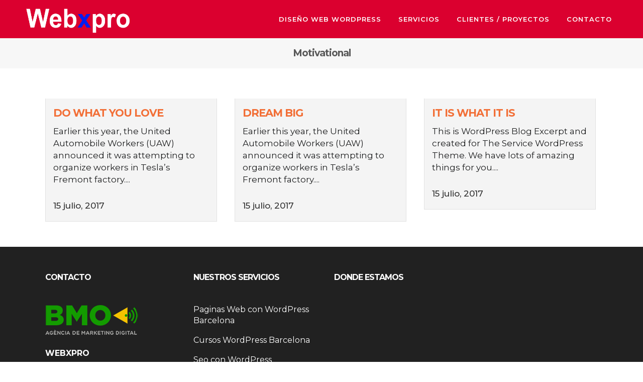

--- FILE ---
content_type: text/html; charset=UTF-8
request_url: https://www.webxpro.es/motivational/
body_size: 11940
content:
<!DOCTYPE html>
<html lang="es">
<head>
	<meta charset="UTF-8" />
	
				<meta name="viewport" content="width=device-width,initial-scale=1,user-scalable=no">
		            <link rel="shortcut icon" type="image/x-icon" href="https://www.webxpro.es/wp-content/uploads/2017/09/x.jpg">
            <link rel="apple-touch-icon" href="https://www.webxpro.es/wp-content/uploads/2017/09/x.jpg"/>
        
	<link rel="profile" href="https://gmpg.org/xfn/11" />
	<link rel="pingback" href="https://www.webxpro.es/xmlrpc.php" />

	<script> var theplus_ajax_url = "https://www.webxpro.es/wp-admin/admin-ajax.php";</script><meta name='robots' content='index, follow, max-image-preview:large, max-snippet:-1, max-video-preview:-1' />

	<!-- This site is optimized with the Yoast SEO plugin v16.5 - https://yoast.com/wordpress/plugins/seo/ -->
	<title>Motivational archivos - WebXpro - Wordpress en Barcelona</title>
	<link rel="canonical" href="https://www.webxpro.es/motivational/" />
	<meta property="og:locale" content="es_ES" />
	<meta property="og:type" content="article" />
	<meta property="og:title" content="Motivational archivos - WebXpro - Wordpress en Barcelona" />
	<meta property="og:url" content="https://www.webxpro.es/motivational/" />
	<meta property="og:site_name" content="WebXpro - Wordpress en Barcelona" />
	<meta name="twitter:card" content="summary" />
	<script type="application/ld+json" class="yoast-schema-graph">{"@context":"https://schema.org","@graph":[{"@type":"Organization","@id":"https://www.webxpro.es/#organization","name":"Webxpro","url":"https://www.webxpro.es/","sameAs":[],"logo":{"@type":"ImageObject","@id":"https://www.webxpro.es/#logo","inLanguage":"es","url":"https://www.webxpro.es/wp-content/uploads/2017/06/15.png","contentUrl":"https://www.webxpro.es/wp-content/uploads/2017/06/15.png","width":400,"height":119,"caption":"Webxpro"},"image":{"@id":"https://www.webxpro.es/#logo"}},{"@type":"WebSite","@id":"https://www.webxpro.es/#website","url":"https://www.webxpro.es/","name":"WebXpro - Wordpress en Barcelona","description":"Dise\u00f1o Web, Seo y Inbound Marketing en Barcelona","publisher":{"@id":"https://www.webxpro.es/#organization"},"potentialAction":[{"@type":"SearchAction","target":"https://www.webxpro.es/?s={search_term_string}","query-input":"required name=search_term_string"}],"inLanguage":"es"},{"@type":"CollectionPage","@id":"https://www.webxpro.es/motivational/#webpage","url":"https://www.webxpro.es/motivational/","name":"Motivational archivos - WebXpro - Wordpress en Barcelona","isPartOf":{"@id":"https://www.webxpro.es/#website"},"breadcrumb":{"@id":"https://www.webxpro.es/motivational/#breadcrumb"},"inLanguage":"es","potentialAction":[{"@type":"ReadAction","target":["https://www.webxpro.es/motivational/"]}]},{"@type":"BreadcrumbList","@id":"https://www.webxpro.es/motivational/#breadcrumb","itemListElement":[{"@type":"ListItem","position":1,"name":"Portada","item":"https://www.webxpro.es/"},{"@type":"ListItem","position":2,"name":"Motivational"}]}]}</script>
	<!-- / Yoast SEO plugin. -->


<link rel='dns-prefetch' href='//maps.googleapis.com' />
<link rel='dns-prefetch' href='//www.google.com' />
<link rel='dns-prefetch' href='//fonts.googleapis.com' />
<link rel='dns-prefetch' href='//s.w.org' />
<link rel="alternate" type="application/rss+xml" title="WebXpro - Wordpress en Barcelona &raquo; Feed" href="https://www.webxpro.es/feed/" />
<link rel="alternate" type="application/rss+xml" title="WebXpro - Wordpress en Barcelona &raquo; Feed de los comentarios" href="https://www.webxpro.es/comments/feed/" />
<link rel="alternate" type="application/rss+xml" title="WebXpro - Wordpress en Barcelona &raquo; Categoría Motivational del feed" href="https://www.webxpro.es/motivational/feed/" />
		<script type="text/javascript">
			window._wpemojiSettings = {"baseUrl":"https:\/\/s.w.org\/images\/core\/emoji\/13.0.1\/72x72\/","ext":".png","svgUrl":"https:\/\/s.w.org\/images\/core\/emoji\/13.0.1\/svg\/","svgExt":".svg","source":{"concatemoji":"https:\/\/www.webxpro.es\/wp-includes\/js\/wp-emoji-release.min.js?ver=5.7.14"}};
			!function(e,a,t){var n,r,o,i=a.createElement("canvas"),p=i.getContext&&i.getContext("2d");function s(e,t){var a=String.fromCharCode;p.clearRect(0,0,i.width,i.height),p.fillText(a.apply(this,e),0,0);e=i.toDataURL();return p.clearRect(0,0,i.width,i.height),p.fillText(a.apply(this,t),0,0),e===i.toDataURL()}function c(e){var t=a.createElement("script");t.src=e,t.defer=t.type="text/javascript",a.getElementsByTagName("head")[0].appendChild(t)}for(o=Array("flag","emoji"),t.supports={everything:!0,everythingExceptFlag:!0},r=0;r<o.length;r++)t.supports[o[r]]=function(e){if(!p||!p.fillText)return!1;switch(p.textBaseline="top",p.font="600 32px Arial",e){case"flag":return s([127987,65039,8205,9895,65039],[127987,65039,8203,9895,65039])?!1:!s([55356,56826,55356,56819],[55356,56826,8203,55356,56819])&&!s([55356,57332,56128,56423,56128,56418,56128,56421,56128,56430,56128,56423,56128,56447],[55356,57332,8203,56128,56423,8203,56128,56418,8203,56128,56421,8203,56128,56430,8203,56128,56423,8203,56128,56447]);case"emoji":return!s([55357,56424,8205,55356,57212],[55357,56424,8203,55356,57212])}return!1}(o[r]),t.supports.everything=t.supports.everything&&t.supports[o[r]],"flag"!==o[r]&&(t.supports.everythingExceptFlag=t.supports.everythingExceptFlag&&t.supports[o[r]]);t.supports.everythingExceptFlag=t.supports.everythingExceptFlag&&!t.supports.flag,t.DOMReady=!1,t.readyCallback=function(){t.DOMReady=!0},t.supports.everything||(n=function(){t.readyCallback()},a.addEventListener?(a.addEventListener("DOMContentLoaded",n,!1),e.addEventListener("load",n,!1)):(e.attachEvent("onload",n),a.attachEvent("onreadystatechange",function(){"complete"===a.readyState&&t.readyCallback()})),(n=t.source||{}).concatemoji?c(n.concatemoji):n.wpemoji&&n.twemoji&&(c(n.twemoji),c(n.wpemoji)))}(window,document,window._wpemojiSettings);
		</script>
		<style type="text/css">
img.wp-smiley,
img.emoji {
	display: inline !important;
	border: none !important;
	box-shadow: none !important;
	height: 1em !important;
	width: 1em !important;
	margin: 0 .07em !important;
	vertical-align: -0.1em !important;
	background: none !important;
	padding: 0 !important;
}
</style>
	<link rel='stylesheet' id='wp-block-library-css'  href='https://www.webxpro.es/wp-includes/css/dist/block-library/style.min.css?ver=5.7.14' type='text/css' media='all' />
<link rel='stylesheet' id='contact-form-7-css'  href='https://www.webxpro.es/wp-content/plugins/contact-form-7/includes/css/styles.css?ver=5.4.1' type='text/css' media='all' />
<link rel='stylesheet' id='pt_theplus-style-css'  href='https://www.webxpro.es/wp-content/plugins/theplus_addon/vc_elements/css/main/theplus_style.css?ver=5.7.14' type='text/css' media='all' />
<link rel='stylesheet' id='theme_compatibility-style-css'  href='https://www.webxpro.es/wp-content/plugins/theplus_addon//vc_elements/css/compatibity/theme_compatibility.css?ver=5.7.14' type='text/css' media='all' />
<link rel='stylesheet' id='fontawasome-fonts-css'  href='https://www.webxpro.es/wp-content/plugins/theplus_addon/vc_elements/css/extra/font-awesome.min.css?ver=5.7.14' type='text/css' media='all' />
<link rel='stylesheet' id='lity_css-css'  href='https://www.webxpro.es/wp-content/plugins/theplus_addon/vc_elements/css/extra/lity.css?ver=5.7.14' type='text/css' media='all' />
<link rel='stylesheet' id='slick_min_css-css'  href='https://www.webxpro.es/wp-content/plugins/theplus_addon/vc_elements/css/extra/slick.min.css?ver=3.1.0' type='text/css' media='all' />
<link rel='stylesheet' id='mediaelement-css'  href='https://www.webxpro.es/wp-includes/js/mediaelement/mediaelementplayer-legacy.min.css?ver=4.2.16' type='text/css' media='all' />
<link rel='stylesheet' id='wp-mediaelement-css'  href='https://www.webxpro.es/wp-includes/js/mediaelement/wp-mediaelement.min.css?ver=5.7.14' type='text/css' media='all' />
<link rel='stylesheet' id='bridge-default-style-css'  href='https://www.webxpro.es/wp-content/themes/bridge%202/style.css?ver=5.7.14' type='text/css' media='all' />
<link rel='stylesheet' id='bridge-qode-font_awesome-css'  href='https://www.webxpro.es/wp-content/themes/bridge%202/css/font-awesome/css/font-awesome.min.css?ver=5.7.14' type='text/css' media='all' />
<link rel='stylesheet' id='bridge-qode-font_elegant-css'  href='https://www.webxpro.es/wp-content/themes/bridge%202/css/elegant-icons/style.min.css?ver=5.7.14' type='text/css' media='all' />
<link rel='stylesheet' id='bridge-qode-linea_icons-css'  href='https://www.webxpro.es/wp-content/themes/bridge%202/css/linea-icons/style.css?ver=5.7.14' type='text/css' media='all' />
<link rel='stylesheet' id='bridge-qode-dripicons-css'  href='https://www.webxpro.es/wp-content/themes/bridge%202/css/dripicons/dripicons.css?ver=5.7.14' type='text/css' media='all' />
<link rel='stylesheet' id='bridge-qode-kiko-css'  href='https://www.webxpro.es/wp-content/themes/bridge%202/css/kiko/kiko-all.css?ver=5.7.14' type='text/css' media='all' />
<link rel='stylesheet' id='bridge-qode-font_awesome_5-css'  href='https://www.webxpro.es/wp-content/themes/bridge%202/css/font-awesome-5/css/font-awesome-5.min.css?ver=5.7.14' type='text/css' media='all' />
<link rel='stylesheet' id='bridge-stylesheet-css'  href='https://www.webxpro.es/wp-content/themes/bridge%202/css/stylesheet.min.css?ver=5.7.14' type='text/css' media='all' />
<style id='bridge-stylesheet-inline-css' type='text/css'>
   .archive.disabled_footer_top .footer_top_holder, .archive.disabled_footer_bottom .footer_bottom_holder { display: none;}


</style>
<link rel='stylesheet' id='bridge-print-css'  href='https://www.webxpro.es/wp-content/themes/bridge%202/css/print.css?ver=5.7.14' type='text/css' media='all' />
<link rel='stylesheet' id='bridge-style-dynamic-css'  href='https://www.webxpro.es/wp-content/themes/bridge%202/css/style_dynamic.css?ver=1634303673' type='text/css' media='all' />
<link rel='stylesheet' id='bridge-responsive-css'  href='https://www.webxpro.es/wp-content/themes/bridge%202/css/responsive.min.css?ver=5.7.14' type='text/css' media='all' />
<link rel='stylesheet' id='bridge-style-dynamic-responsive-css'  href='https://www.webxpro.es/wp-content/themes/bridge%202/css/style_dynamic_responsive.css?ver=1634303673' type='text/css' media='all' />
<link rel='stylesheet' id='js_composer_front-css'  href='https://www.webxpro.es/wp-content/plugins/js_composer/assets/css/js_composer.min.css?ver=6.6.0' type='text/css' media='all' />
<link rel='stylesheet' id='bridge-style-handle-google-fonts-css'  href='https://fonts.googleapis.com/css?family=Raleway%3A100%2C200%2C300%2C400%2C500%2C600%2C700%2C800%2C900%2C100italic%2C300italic%2C400italic%2C700italic%7CMontserrat%3A100%2C200%2C300%2C400%2C500%2C600%2C700%2C800%2C900%2C100italic%2C300italic%2C400italic%2C700italic%7CMuli%3A100%2C200%2C300%2C400%2C500%2C600%2C700%2C800%2C900%2C100italic%2C300italic%2C400italic%2C700italic%7COpen+Sans%3A100%2C200%2C300%2C400%2C500%2C600%2C700%2C800%2C900%2C100italic%2C300italic%2C400italic%2C700italic%7CHind+Siliguri%3A100%2C200%2C300%2C400%2C500%2C600%2C700%2C800%2C900%2C100italic%2C300italic%2C400italic%2C700italic&#038;subset=latin%2Clatin-ext&#038;ver=1.0.0' type='text/css' media='all' />
<link rel='stylesheet' id='bridge-core-dashboard-style-css'  href='https://www.webxpro.es/wp-content/plugins/bridge-core/modules/core-dashboard/assets/css/core-dashboard.min.css?ver=5.7.14' type='text/css' media='all' />
<link rel='stylesheet' id='bsf-Defaults-css'  href='https://www.webxpro.es/wp-content/uploads/smile_fonts/Defaults/Defaults.css?ver=3.19.9' type='text/css' media='all' />
<link rel='stylesheet' id='mpc-massive-style-css'  href='https://www.webxpro.es/wp-content/plugins/mpc-massive/assets/css/mpc-styles.css?ver=2.4.8' type='text/css' media='all' />
<script type='text/javascript' src='https://www.webxpro.es/wp-includes/js/jquery/jquery.min.js?ver=3.5.1' id='jquery-core-js'></script>
<script type='text/javascript' src='https://www.webxpro.es/wp-includes/js/jquery/jquery-migrate.min.js?ver=3.3.2' id='jquery-migrate-js'></script>
<script type='text/javascript' src='https://www.webxpro.es/wp-content/plugins/revslider/public/assets/js/rbtools.min.js?ver=6.6.16' async id='tp-tools-js'></script>
<script type='text/javascript' src='https://www.webxpro.es/wp-content/plugins/revslider/public/assets/js/rs6.min.js?ver=6.6.16' async id='revmin-js'></script>
<script type='text/javascript' src='//maps.googleapis.com/maps/api/js?key=AIzaSyAVRU9TRlsqthh0Z3zpaDvzIXeQuctSat8&#038;sensor=false' id='gmaps-js-js'></script>
<script type='text/javascript' src='https://www.webxpro.es/wp-content/plugins/theplus_addon/vc_elements/js/main/pt-theplus-row-script.js?ver=5.7.14' id='pt-theplus-row-script-js-js'></script>
<script type='text/javascript' src='https://www.webxpro.es/wp-content/plugins/theplus_addon/vc_elements/js/extra/app.min.js?ver=5.7.14' id='pt-plus-app-js'></script>
<script type='text/javascript' src='https://www.webxpro.es/wp-content/plugins/theplus_addon/vc_elements/js/main/pt-theplus-custom.js?ver=3.1.0' id='pt-theplus-custom-js'></script>
<link rel="https://api.w.org/" href="https://www.webxpro.es/wp-json/" /><link rel="alternate" type="application/json" href="https://www.webxpro.es/wp-json/wp/v2/categories/146" /><link rel="EditURI" type="application/rsd+xml" title="RSD" href="https://www.webxpro.es/xmlrpc.php?rsd" />
<link rel="wlwmanifest" type="application/wlwmanifest+xml" href="https://www.webxpro.es/wp-includes/wlwmanifest.xml" /> 
<meta name="generator" content="WordPress 5.7.14" />
<!--[if IE 9]> <script>var _gambitParallaxIE9 = true;</script> <![endif]--><meta name="generator" content="Powered by WPBakery Page Builder - drag and drop page builder for WordPress."/>
<meta name="generator" content="Powered by Slider Revolution 6.6.16 - responsive, Mobile-Friendly Slider Plugin for WordPress with comfortable drag and drop interface." />
<script>function setREVStartSize(e){
			//window.requestAnimationFrame(function() {
				window.RSIW = window.RSIW===undefined ? window.innerWidth : window.RSIW;
				window.RSIH = window.RSIH===undefined ? window.innerHeight : window.RSIH;
				try {
					var pw = document.getElementById(e.c).parentNode.offsetWidth,
						newh;
					pw = pw===0 || isNaN(pw) || (e.l=="fullwidth" || e.layout=="fullwidth") ? window.RSIW : pw;
					e.tabw = e.tabw===undefined ? 0 : parseInt(e.tabw);
					e.thumbw = e.thumbw===undefined ? 0 : parseInt(e.thumbw);
					e.tabh = e.tabh===undefined ? 0 : parseInt(e.tabh);
					e.thumbh = e.thumbh===undefined ? 0 : parseInt(e.thumbh);
					e.tabhide = e.tabhide===undefined ? 0 : parseInt(e.tabhide);
					e.thumbhide = e.thumbhide===undefined ? 0 : parseInt(e.thumbhide);
					e.mh = e.mh===undefined || e.mh=="" || e.mh==="auto" ? 0 : parseInt(e.mh,0);
					if(e.layout==="fullscreen" || e.l==="fullscreen")
						newh = Math.max(e.mh,window.RSIH);
					else{
						e.gw = Array.isArray(e.gw) ? e.gw : [e.gw];
						for (var i in e.rl) if (e.gw[i]===undefined || e.gw[i]===0) e.gw[i] = e.gw[i-1];
						e.gh = e.el===undefined || e.el==="" || (Array.isArray(e.el) && e.el.length==0)? e.gh : e.el;
						e.gh = Array.isArray(e.gh) ? e.gh : [e.gh];
						for (var i in e.rl) if (e.gh[i]===undefined || e.gh[i]===0) e.gh[i] = e.gh[i-1];
											
						var nl = new Array(e.rl.length),
							ix = 0,
							sl;
						e.tabw = e.tabhide>=pw ? 0 : e.tabw;
						e.thumbw = e.thumbhide>=pw ? 0 : e.thumbw;
						e.tabh = e.tabhide>=pw ? 0 : e.tabh;
						e.thumbh = e.thumbhide>=pw ? 0 : e.thumbh;
						for (var i in e.rl) nl[i] = e.rl[i]<window.RSIW ? 0 : e.rl[i];
						sl = nl[0];
						for (var i in nl) if (sl>nl[i] && nl[i]>0) { sl = nl[i]; ix=i;}
						var m = pw>(e.gw[ix]+e.tabw+e.thumbw) ? 1 : (pw-(e.tabw+e.thumbw)) / (e.gw[ix]);
						newh =  (e.gh[ix] * m) + (e.tabh + e.thumbh);
					}
					var el = document.getElementById(e.c);
					if (el!==null && el) el.style.height = newh+"px";
					el = document.getElementById(e.c+"_wrapper");
					if (el!==null && el) {
						el.style.height = newh+"px";
						el.style.display = "block";
					}
				} catch(e){
					console.log("Failure at Presize of Slider:" + e)
				}
			//});
		  };</script>
<noscript><style> .wpb_animate_when_almost_visible { opacity: 1; }</style></noscript></head>

<body data-rsssl=1 class="archive category category-motivational category-146 bridge-core-2.7.4 non-logged-in  qode_grid_1400 hide_top_bar_on_mobile_header qode-theme-ver-24.5 qode-theme-bridge disabled_footer_bottom wpb-js-composer js-comp-ver-6.6.0 vc_responsive" itemscope itemtype="http://schema.org/WebPage">




<div class="wrapper">
	<div class="wrapper_inner">

    
		<!-- Google Analytics start -->
					<script>
				var _gaq = _gaq || [];
				_gaq.push(['_setAccount', 'UA-102202715-1']);
				_gaq.push(['_trackPageview']);

				(function() {
					var ga = document.createElement('script'); ga.type = 'text/javascript'; ga.async = true;
					ga.src = ('https:' == document.location.protocol ? 'https://ssl' : 'http://www') + '.google-analytics.com/ga.js';
					var s = document.getElementsByTagName('script')[0]; s.parentNode.insertBefore(ga, s);
				})();
			</script>
				<!-- Google Analytics end -->

		
	<header class=" scroll_top  regular sticky_mobile page_header">
    <div class="header_inner clearfix">
                <div class="header_top_bottom_holder">
            
            <div class="header_bottom clearfix" style='' >
                
                            <div class="header_inner_left">
                                									<div class="mobile_menu_button">
		<span>
			<i class="qodef-icon-linea-icon icon-arrows-hamburger-2 " ></i>		</span>
	</div>
                                <div class="logo_wrapper" >
	<div class="q_logo">
		<a itemprop="url" href="https://www.webxpro.es/" >
             <img itemprop="image" class="normal" src="https://www.webxpro.es/wp-content/uploads/2020/05/wordpress-en-barcelona-wp.png" alt="Logo"> 			 <img itemprop="image" class="light" src="https://www.webxpro.es/wp-content/uploads/2020/05/wordpress-en-barcelona-wp.png" alt="Logo"/> 			 <img itemprop="image" class="dark" src="https://www.webxpro.es/wp-content/themes/bridge%202/img/logo_black.png" alt="Logo"/> 			 <img itemprop="image" class="sticky" src="https://www.webxpro.es/wp-content/themes/bridge%202/img/logo_black.png" alt="Logo"/> 			 <img itemprop="image" class="mobile" src="https://www.webxpro.es/wp-content/uploads/2020/05/wordpress-en-barcelona-wp.png" alt="Logo"/> 					</a>
	</div>
	</div>                                                            </div>
                                                                    <div class="header_inner_right">
                                        <div class="side_menu_button_wrapper right">
                                                                                                                                    <div class="side_menu_button">
                                                                                                                                                
                                            </div>
                                        </div>
                                    </div>
                                
                                
                                <nav class="main_menu drop_down right">
                                    <ul id="menu-top-menu" class=""><li id="nav-menu-item-19930" class="menu-item menu-item-type-post_type menu-item-object-page menu-item-has-children  has_sub narrow"><a title="Diseño Web Wordpress Barcelona" href="https://www.webxpro.es/wordpress-barcelona-wordpress/" class=""><i class="menu_icon blank fa"></i><span>DISEÑO WEB WORDPRESS</span><span class="plus"></span></a>
<div class="second"><div class="inner"><ul>
	<li id="nav-menu-item-20607" class="menu-item menu-item-type-post_type menu-item-object-page "><a href="https://www.webxpro.es/mantenimiento-web-wordpress/" class=""><i class="menu_icon blank fa"></i><span>Mantenimiento Web WordPress</span><span class="plus"></span></a></li>
	<li id="nav-menu-item-20419" class="menu-item menu-item-type-post_type menu-item-object-page menu-item-has-children sub"><a href="https://www.webxpro.es/cursos-wordpress-barcelona/" class=""><i class="menu_icon blank fa"></i><span>Cursos WordPress en Barcelona</span><span class="plus"></span><i class="q_menu_arrow fa fa-angle-right"></i></a>
	<ul>
		<li id="nav-menu-item-20453" class="menu-item menu-item-type-post_type menu-item-object-page "><a href="https://www.webxpro.es/curso-de-wordpress-basico-barcelona/" class=""><i class="menu_icon blank fa"></i><span>Curso de WordPress Básico</span><span class="plus"></span></a></li>
		<li id="nav-menu-item-20452" class="menu-item menu-item-type-post_type menu-item-object-page "><a href="https://www.webxpro.es/curso-wordpress-avanzado-barcelona/" class=""><i class="menu_icon blank fa"></i><span>Curso de WordPress Avanzado</span><span class="plus"></span></a></li>
		<li id="nav-menu-item-20451" class="menu-item menu-item-type-post_type menu-item-object-page "><a href="https://www.webxpro.es/curso-maquetacion-wordpress-barcelona/" class=""><i class="menu_icon blank fa"></i><span>Curso de Maquetación WordPress</span><span class="plus"></span></a></li>
		<li id="nav-menu-item-20458" class="menu-item menu-item-type-post_type menu-item-object-page "><a href="https://www.webxpro.es/curso-seo-yoast-wordpress-barcelona/" class=""><i class="menu_icon blank fa"></i><span>Curso de SEO Yoast</span><span class="plus"></span></a></li>
	</ul>
</li>
</ul></div></div>
</li>
<li id="nav-menu-item-20420" class="menu-item menu-item-type-custom menu-item-object-custom menu-item-home menu-item-has-children  has_sub narrow"><a href="https://www.webxpro.es/" class=""><i class="menu_icon blank fa"></i><span>Servicios</span><span class="plus"></span></a>
<div class="second"><div class="inner"><ul>
	<li id="nav-menu-item-19468" class="menu-item menu-item-type-post_type menu-item-object-page "><a title="Seo en Barcelona" href="https://www.webxpro.es/seo-wordpress-barcelona-posicionamiento-web/" class=""><i class="menu_icon blank fa"></i><span>Posicionamiento Web</span><span class="plus"></span></a></li>
	<li id="nav-menu-item-22934" class="menu-item menu-item-type-post_type menu-item-object-page "><a href="https://www.webxpro.es/marketing-online-en-barcelona/" class=""><i class="menu_icon blank fa"></i><span>Marketing Online en Barcelona</span><span class="plus"></span></a></li>
	<li id="nav-menu-item-22386" class="menu-item menu-item-type-post_type menu-item-object-page "><a href="https://www.webxpro.es/ecommerce-tiendas-online-barcelona/" class=""><i class="menu_icon blank fa"></i><span>E-commerce / Tiendas online</span><span class="plus"></span></a></li>
	<li id="nav-menu-item-21358" class="menu-item menu-item-type-post_type menu-item-object-page "><a href="https://www.webxpro.es/inbound-marketing-para-wordpress/" class=""><i class="menu_icon blank fa"></i><span>Inbound Marketing para WordPress</span><span class="plus"></span></a></li>
</ul></div></div>
</li>
<li id="nav-menu-item-19689" class="menu-item menu-item-type-post_type menu-item-object-page  narrow"><a href="https://www.webxpro.es/clientes/" class=""><i class="menu_icon blank fa"></i><span>Clientes / Proyectos</span><span class="plus"></span></a></li>
<li id="nav-menu-item-19690" class="menu-item menu-item-type-post_type menu-item-object-page  narrow"><a href="https://www.webxpro.es/contacto/" class=""><i class="menu_icon blank fa"></i><span>Contacto</span><span class="plus"></span></a></li>
</ul>                                </nav>
                                							    <nav class="mobile_menu">
	<ul id="menu-top-menu-1" class=""><li id="mobile-menu-item-19930" class="menu-item menu-item-type-post_type menu-item-object-page menu-item-has-children  has_sub"><a title="Diseño Web Wordpress Barcelona" href="https://www.webxpro.es/wordpress-barcelona-wordpress/" class=""><span>DISEÑO WEB WORDPRESS</span></a><span class="mobile_arrow"><i class="fa fa-angle-right"></i><i class="fa fa-angle-down"></i></span>
<ul class="sub_menu">
	<li id="mobile-menu-item-20607" class="menu-item menu-item-type-post_type menu-item-object-page "><a href="https://www.webxpro.es/mantenimiento-web-wordpress/" class=""><span>Mantenimiento Web WordPress</span></a><span class="mobile_arrow"><i class="fa fa-angle-right"></i><i class="fa fa-angle-down"></i></span></li>
	<li id="mobile-menu-item-20419" class="menu-item menu-item-type-post_type menu-item-object-page menu-item-has-children  has_sub"><a href="https://www.webxpro.es/cursos-wordpress-barcelona/" class=""><span>Cursos WordPress en Barcelona</span></a><span class="mobile_arrow"><i class="fa fa-angle-right"></i><i class="fa fa-angle-down"></i></span>
	<ul class="sub_menu">
		<li id="mobile-menu-item-20453" class="menu-item menu-item-type-post_type menu-item-object-page "><a href="https://www.webxpro.es/curso-de-wordpress-basico-barcelona/" class=""><span>Curso de WordPress Básico</span></a><span class="mobile_arrow"><i class="fa fa-angle-right"></i><i class="fa fa-angle-down"></i></span></li>
		<li id="mobile-menu-item-20452" class="menu-item menu-item-type-post_type menu-item-object-page "><a href="https://www.webxpro.es/curso-wordpress-avanzado-barcelona/" class=""><span>Curso de WordPress Avanzado</span></a><span class="mobile_arrow"><i class="fa fa-angle-right"></i><i class="fa fa-angle-down"></i></span></li>
		<li id="mobile-menu-item-20451" class="menu-item menu-item-type-post_type menu-item-object-page "><a href="https://www.webxpro.es/curso-maquetacion-wordpress-barcelona/" class=""><span>Curso de Maquetación WordPress</span></a><span class="mobile_arrow"><i class="fa fa-angle-right"></i><i class="fa fa-angle-down"></i></span></li>
		<li id="mobile-menu-item-20458" class="menu-item menu-item-type-post_type menu-item-object-page "><a href="https://www.webxpro.es/curso-seo-yoast-wordpress-barcelona/" class=""><span>Curso de SEO Yoast</span></a><span class="mobile_arrow"><i class="fa fa-angle-right"></i><i class="fa fa-angle-down"></i></span></li>
	</ul>
</li>
</ul>
</li>
<li id="mobile-menu-item-20420" class="menu-item menu-item-type-custom menu-item-object-custom menu-item-home menu-item-has-children  has_sub"><a href="https://www.webxpro.es/" class=""><span>Servicios</span></a><span class="mobile_arrow"><i class="fa fa-angle-right"></i><i class="fa fa-angle-down"></i></span>
<ul class="sub_menu">
	<li id="mobile-menu-item-19468" class="menu-item menu-item-type-post_type menu-item-object-page "><a title="Seo en Barcelona" href="https://www.webxpro.es/seo-wordpress-barcelona-posicionamiento-web/" class=""><span>Posicionamiento Web</span></a><span class="mobile_arrow"><i class="fa fa-angle-right"></i><i class="fa fa-angle-down"></i></span></li>
	<li id="mobile-menu-item-22934" class="menu-item menu-item-type-post_type menu-item-object-page "><a href="https://www.webxpro.es/marketing-online-en-barcelona/" class=""><span>Marketing Online en Barcelona</span></a><span class="mobile_arrow"><i class="fa fa-angle-right"></i><i class="fa fa-angle-down"></i></span></li>
	<li id="mobile-menu-item-22386" class="menu-item menu-item-type-post_type menu-item-object-page "><a href="https://www.webxpro.es/ecommerce-tiendas-online-barcelona/" class=""><span>E-commerce / Tiendas online</span></a><span class="mobile_arrow"><i class="fa fa-angle-right"></i><i class="fa fa-angle-down"></i></span></li>
	<li id="mobile-menu-item-21358" class="menu-item menu-item-type-post_type menu-item-object-page "><a href="https://www.webxpro.es/inbound-marketing-para-wordpress/" class=""><span>Inbound Marketing para WordPress</span></a><span class="mobile_arrow"><i class="fa fa-angle-right"></i><i class="fa fa-angle-down"></i></span></li>
</ul>
</li>
<li id="mobile-menu-item-19689" class="menu-item menu-item-type-post_type menu-item-object-page "><a href="https://www.webxpro.es/clientes/" class=""><span>Clientes / Proyectos</span></a><span class="mobile_arrow"><i class="fa fa-angle-right"></i><i class="fa fa-angle-down"></i></span></li>
<li id="mobile-menu-item-19690" class="menu-item menu-item-type-post_type menu-item-object-page "><a href="https://www.webxpro.es/contacto/" class=""><span>Contacto</span></a><span class="mobile_arrow"><i class="fa fa-angle-right"></i><i class="fa fa-angle-down"></i></span></li>
</ul></nav>                                                </div>
            </div>
        </div>
</header>	
	
    
    	
    
    <div class="content content_top_margin_none">
        <div class="content_inner  ">
    			<div class="title_outer title_without_animation"    data-height="60">
		<div class="title title_size_small  position_center " style="height:60px;background-color:#f7f7f7;">
			<div class="image not_responsive"></div>
										<div class="title_holder"  style="padding-top:0;height:60px;">
					<div class="container">
						<div class="container_inner clearfix">
								<div class="title_subtitle_holder" >
                                                                																		<h1 ><span>Motivational</span></h1>
																	
																										                                                            </div>
						</div>
					</div>
				</div>
								</div>
			</div>
		<div class="container">
        		<div class="container_inner default_template_holder clearfix">
							<div class="blog_holder masonry masonry_pagination">

			<div class="blog_holder_grid_sizer"></div>
		<div class="blog_holder_grid_gutter"></div>
	
    <!--if template name is defined than it is used our template and we can use query '$blog_query'-->
    
        <!--otherwise it is archive or category page and we don't have query-->
                    		<article id="post-737" class="post-737 post type-post status-publish format-standard has-post-thumbnail hentry category-life category-motivational category-unique tag-life tag-unique">
							<div class="post_image">
					<a itemprop="url" href="https://www.webxpro.es/do-what-you-love/" target="_self" title="Do What You Love">
											</a>
				</div>
						<div class="post_text">
				<div class="post_text_inner">
					<h5 itemprop="name" class="entry_title"><a itemprop="url" href="https://www.webxpro.es/do-what-you-love/" target="_self" title="Do What You Love">Do What You Love</a></h5>
					<p itemprop="description" class="post_excerpt">Earlier this year, the United Automobile Workers (UAW) announced it was attempting to organize workers in Tesla’s Fremont factory....</p>					<div class="post_info">
						<span itemprop="dateCreated" class="time entry_date updated">15 julio, 2017<meta itemprop="interactionCount" content="UserComments: 0"/></span>
											</div>
				</div>
			</div>
		</article>
		

                    		<article id="post-731" class="post-731 post type-post status-publish format-standard has-post-thumbnail hentry category-life category-motivational category-unique">
							<div class="post_image">
					<a itemprop="url" href="https://www.webxpro.es/dream-big/" target="_self" title="Dream Big">
											</a>
				</div>
						<div class="post_text">
				<div class="post_text_inner">
					<h5 itemprop="name" class="entry_title"><a itemprop="url" href="https://www.webxpro.es/dream-big/" target="_self" title="Dream Big">Dream Big</a></h5>
					<p itemprop="description" class="post_excerpt">Earlier this year, the United Automobile Workers (UAW) announced it was attempting to organize workers in Tesla’s Fremont factory....</p>					<div class="post_info">
						<span itemprop="dateCreated" class="time entry_date updated">15 julio, 2017<meta itemprop="interactionCount" content="UserComments: 0"/></span>
											</div>
				</div>
			</div>
		</article>
		

                    		<article id="post-725" class="post-725 post type-post status-publish format-standard has-post-thumbnail hentry category-latest category-life category-motivational category-unique">
							<div class="post_image">
					<a itemprop="url" href="https://www.webxpro.es/it-is-what-it-is/" target="_self" title="It is what it is">
											</a>
				</div>
						<div class="post_text">
				<div class="post_text_inner">
					<h5 itemprop="name" class="entry_title"><a itemprop="url" href="https://www.webxpro.es/it-is-what-it-is/" target="_self" title="It is what it is">It is what it is</a></h5>
					<p itemprop="description" class="post_excerpt">This is WordPress Blog Excerpt and created for The Service WordPress Theme. We have lots of amazing things for you....</p>					<div class="post_info">
						<span itemprop="dateCreated" class="time entry_date updated">15 julio, 2017<meta itemprop="interactionCount" content="UserComments: 0"/></span>
											</div>
				</div>
			</div>
		</article>
		

                                </div>
                                                    					</div>
        	</div>
		
	</div>
</div>



	<footer >
		<div class="footer_inner clearfix">
				<div class="footer_top_holder">
            			<div class="footer_top">
								<div class="container">
					<div class="container_inner">
																	<div class="two_columns_50_50 clearfix">
								<div class="column1">
									<div class="column_inner">
										<div class="two_columns_50_50 clearfix">
											<div class="column1 footer_col1">
												<div class="column_inner">
													<div id="media_image-2" class="widget widget_media_image"><h5>CONTACTO</h5><img width="190" height="66" src="https://www.webxpro.es/wp-content/uploads/2017/09/bmo-agencia-de-marketing.png" class="image wp-image-20529  attachment-full size-full" alt="" loading="lazy" style="max-width: 100%; height: auto;" /></div><div id="text-7" class="widget widget_text">			<div class="textwidget"><p><strong>WEBXPRO</strong><br />
DPTO WEB DE BMO<br />
C/Mandri, 37-39 &#8211; entlo, 3ª<br />
08022 Barcelona</p>
<p><a href="https://www.webxpro.es/contacto/">Contacta por email</a></p>
</div>
		</div>												</div>
											</div>
											<div class="column2 footer_col2">
												<div class="column_inner">
													<div id="nav_menu-2" class="widget widget_nav_menu"><h5>NUESTROS SERVICIOS</h5><div class="menu-footer-container"><ul id="menu-footer" class="menu"><li id="menu-item-20423" class="menu-item menu-item-type-post_type menu-item-object-page menu-item-20423"><a href="https://www.webxpro.es/wordpress-barcelona-wordpress/">Paginas Web con WordPress Barcelona</a></li>
<li id="menu-item-20421" class="menu-item menu-item-type-post_type menu-item-object-page menu-item-20421"><a href="https://www.webxpro.es/cursos-wordpress-barcelona/">Cursos WordPress Barcelona</a></li>
<li id="menu-item-20459" class="menu-item menu-item-type-post_type menu-item-object-page menu-item-20459"><a href="https://www.webxpro.es/seo-wordpress-barcelona-posicionamiento-web/">Seo con WordPress</a></li>
<li id="menu-item-20471" class="menu-item menu-item-type-post_type menu-item-object-page menu-item-20471"><a href="https://www.webxpro.es/prestashop-barcelona/">Tiendas online Prestashop en Barcelona</a></li>
<li id="menu-item-20424" class="menu-item menu-item-type-post_type menu-item-object-page menu-item-20424"><a href="https://www.webxpro.es/agencia-inbound-marketing-barcelona/">Inbound Marketing en Barcelona</a></li>
<li id="menu-item-20422" class="menu-item menu-item-type-post_type menu-item-object-page menu-item-20422"><a href="https://www.webxpro.es/salesxpro/">Sales X Pro</a></li>
<li id="menu-item-20427" class="menu-item menu-item-type-post_type menu-item-object-page menu-item-20427"><a href="https://www.webxpro.es/contacto/">Contacto</a></li>
</ul></div></div>												</div>
											</div>
										</div>
									</div>
								</div>
								<div class="column2 footer_col3">
									<div class="column_inner">
										<div id="custom_html-3" class="widget_text widget widget_custom_html"><h5>DONDE ESTAMOS</h5><div class="textwidget custom-html-widget"><iframe src="https://www.google.com/maps/embed?pb=!1m18!1m12!1m3!1d2992.6444161084573!2d2.1312199511385477!3d41.40352797916088!2m3!1f0!2f0!3f0!3m2!1i1024!2i768!4f13.1!3m3!1m2!1s0x12a4a298765191a1%3A0x427d72ed402a6a58!2sBMO+Ag%C3%A8ncia+De+M%C3%A0rqueting+Digital!5e0!3m2!1ses!2ses!4v1506696527057" width="600" height="300" frameborder="0" style="border:0" allowfullscreen></iframe></div></div>									</div>
								</div>
							</div>							
															</div>
				</div>
							</div>
					</div>
							<div class="footer_bottom_holder">
                									<div class="footer_bottom">
							</div>
								</div>
				</div>
	</footer>
		
</div>
</div>

		<script>
			window.RS_MODULES = window.RS_MODULES || {};
			window.RS_MODULES.modules = window.RS_MODULES.modules || {};
			window.RS_MODULES.waiting = window.RS_MODULES.waiting || [];
			window.RS_MODULES.defered = false;
			window.RS_MODULES.moduleWaiting = window.RS_MODULES.moduleWaiting || {};
			window.RS_MODULES.type = 'compiled';
		</script>
		<link rel='stylesheet' id='rs-plugin-settings-css'  href='https://www.webxpro.es/wp-content/plugins/revslider/public/assets/css/rs6.css?ver=6.6.16' type='text/css' media='all' />
<style id='rs-plugin-settings-inline-css' type='text/css'>
#rs-demo-id {}
</style>
<script type='text/javascript' src='https://www.webxpro.es/wp-includes/js/dist/vendor/wp-polyfill.min.js?ver=7.4.4' id='wp-polyfill-js'></script>
<script type='text/javascript' id='wp-polyfill-js-after'>
( 'fetch' in window ) || document.write( '<script src="https://www.webxpro.es/wp-includes/js/dist/vendor/wp-polyfill-fetch.min.js?ver=3.0.0"></scr' + 'ipt>' );( document.contains ) || document.write( '<script src="https://www.webxpro.es/wp-includes/js/dist/vendor/wp-polyfill-node-contains.min.js?ver=3.42.0"></scr' + 'ipt>' );( window.DOMRect ) || document.write( '<script src="https://www.webxpro.es/wp-includes/js/dist/vendor/wp-polyfill-dom-rect.min.js?ver=3.42.0"></scr' + 'ipt>' );( window.URL && window.URL.prototype && window.URLSearchParams ) || document.write( '<script src="https://www.webxpro.es/wp-includes/js/dist/vendor/wp-polyfill-url.min.js?ver=3.6.4"></scr' + 'ipt>' );( window.FormData && window.FormData.prototype.keys ) || document.write( '<script src="https://www.webxpro.es/wp-includes/js/dist/vendor/wp-polyfill-formdata.min.js?ver=3.0.12"></scr' + 'ipt>' );( Element.prototype.matches && Element.prototype.closest ) || document.write( '<script src="https://www.webxpro.es/wp-includes/js/dist/vendor/wp-polyfill-element-closest.min.js?ver=2.0.2"></scr' + 'ipt>' );( 'objectFit' in document.documentElement.style ) || document.write( '<script src="https://www.webxpro.es/wp-includes/js/dist/vendor/wp-polyfill-object-fit.min.js?ver=2.3.4"></scr' + 'ipt>' );
</script>
<script type='text/javascript' id='contact-form-7-js-extra'>
/* <![CDATA[ */
var wpcf7 = {"api":{"root":"https:\/\/www.webxpro.es\/wp-json\/","namespace":"contact-form-7\/v1"}};
/* ]]> */
</script>
<script type='text/javascript' src='https://www.webxpro.es/wp-content/plugins/contact-form-7/includes/js/index.js?ver=5.4.1' id='contact-form-7-js'></script>
<script type='text/javascript' src='https://www.webxpro.es/wp-includes/js/jquery/ui/effect.min.js?ver=1.12.1' id='jquery-effects-core-js'></script>
<script type='text/javascript' src='https://www.webxpro.es/wp-includes/js/jquery/ui/core.min.js?ver=1.12.1' id='jquery-ui-core-js'></script>
<script type='text/javascript' src='https://www.webxpro.es/wp-includes/js/jquery/ui/accordion.min.js?ver=1.12.1' id='jquery-ui-accordion-js'></script>
<script type='text/javascript' src='https://www.webxpro.es/wp-includes/js/jquery/ui/menu.min.js?ver=1.12.1' id='jquery-ui-menu-js'></script>
<script type='text/javascript' src='https://www.webxpro.es/wp-includes/js/dist/dom-ready.min.js?ver=93db39f6fe07a70cb9217310bec0a531' id='wp-dom-ready-js'></script>
<script type='text/javascript' src='https://www.webxpro.es/wp-includes/js/dist/hooks.min.js?ver=d0188aa6c336f8bb426fe5318b7f5b72' id='wp-hooks-js'></script>
<script type='text/javascript' src='https://www.webxpro.es/wp-includes/js/dist/i18n.min.js?ver=6ae7d829c963a7d8856558f3f9b32b43' id='wp-i18n-js'></script>
<script type='text/javascript' id='wp-i18n-js-after'>
wp.i18n.setLocaleData( { 'text direction\u0004ltr': [ 'ltr' ] } );
</script>
<script type='text/javascript' id='wp-a11y-js-translations'>
( function( domain, translations ) {
	var localeData = translations.locale_data[ domain ] || translations.locale_data.messages;
	localeData[""].domain = domain;
	wp.i18n.setLocaleData( localeData, domain );
} )( "default", {"translation-revision-date":"2025-01-18 13:17:45+0000","generator":"GlotPress\/4.0.1","domain":"messages","locale_data":{"messages":{"":{"domain":"messages","plural-forms":"nplurals=2; plural=n != 1;","lang":"es"},"Notifications":["Avisos"]}},"comment":{"reference":"wp-includes\/js\/dist\/a11y.js"}} );
</script>
<script type='text/javascript' src='https://www.webxpro.es/wp-includes/js/dist/a11y.min.js?ver=f38c4dee80fd4bb43131247e3175c99a' id='wp-a11y-js'></script>
<script type='text/javascript' id='jquery-ui-autocomplete-js-extra'>
/* <![CDATA[ */
var uiAutocompleteL10n = {"noResults":"No se han encontrado resultados.","oneResult":"1 resultado encontrado. Utiliza las teclas de flecha arriba y abajo para navegar.","manyResults":"%d resultados encontrados. Utiliza las teclas arriba y abajo para navegar.","itemSelected":"Elemento seleccionado."};
/* ]]> */
</script>
<script type='text/javascript' src='https://www.webxpro.es/wp-includes/js/jquery/ui/autocomplete.min.js?ver=1.12.1' id='jquery-ui-autocomplete-js'></script>
<script type='text/javascript' src='https://www.webxpro.es/wp-includes/js/jquery/ui/controlgroup.min.js?ver=1.12.1' id='jquery-ui-controlgroup-js'></script>
<script type='text/javascript' src='https://www.webxpro.es/wp-includes/js/jquery/ui/checkboxradio.min.js?ver=1.12.1' id='jquery-ui-checkboxradio-js'></script>
<script type='text/javascript' src='https://www.webxpro.es/wp-includes/js/jquery/ui/button.min.js?ver=1.12.1' id='jquery-ui-button-js'></script>
<script type='text/javascript' src='https://www.webxpro.es/wp-includes/js/jquery/ui/datepicker.min.js?ver=1.12.1' id='jquery-ui-datepicker-js'></script>
<script type='text/javascript' id='jquery-ui-datepicker-js-after'>
jQuery(document).ready(function(jQuery){jQuery.datepicker.setDefaults({"closeText":"Cerrar","currentText":"Hoy","monthNames":["enero","febrero","marzo","abril","mayo","junio","julio","agosto","septiembre","octubre","noviembre","diciembre"],"monthNamesShort":["Ene","Feb","Mar","Abr","May","Jun","Jul","Ago","Sep","Oct","Nov","Dic"],"nextText":"Siguiente","prevText":"Anterior","dayNames":["domingo","lunes","martes","mi\u00e9rcoles","jueves","viernes","s\u00e1bado"],"dayNamesShort":["Dom","Lun","Mar","Mi\u00e9","Jue","Vie","S\u00e1b"],"dayNamesMin":["D","L","M","X","J","V","S"],"dateFormat":"MM d, yy","firstDay":1,"isRTL":false});});
</script>
<script type='text/javascript' src='https://www.webxpro.es/wp-includes/js/jquery/ui/mouse.min.js?ver=1.12.1' id='jquery-ui-mouse-js'></script>
<script type='text/javascript' src='https://www.webxpro.es/wp-includes/js/jquery/ui/resizable.min.js?ver=1.12.1' id='jquery-ui-resizable-js'></script>
<script type='text/javascript' src='https://www.webxpro.es/wp-includes/js/jquery/ui/draggable.min.js?ver=1.12.1' id='jquery-ui-draggable-js'></script>
<script type='text/javascript' src='https://www.webxpro.es/wp-includes/js/jquery/ui/dialog.min.js?ver=1.12.1' id='jquery-ui-dialog-js'></script>
<script type='text/javascript' src='https://www.webxpro.es/wp-includes/js/jquery/ui/droppable.min.js?ver=1.12.1' id='jquery-ui-droppable-js'></script>
<script type='text/javascript' src='https://www.webxpro.es/wp-includes/js/jquery/ui/progressbar.min.js?ver=1.12.1' id='jquery-ui-progressbar-js'></script>
<script type='text/javascript' src='https://www.webxpro.es/wp-includes/js/jquery/ui/selectable.min.js?ver=1.12.1' id='jquery-ui-selectable-js'></script>
<script type='text/javascript' src='https://www.webxpro.es/wp-includes/js/jquery/ui/sortable.min.js?ver=1.12.1' id='jquery-ui-sortable-js'></script>
<script type='text/javascript' src='https://www.webxpro.es/wp-includes/js/jquery/ui/slider.min.js?ver=1.12.1' id='jquery-ui-slider-js'></script>
<script type='text/javascript' src='https://www.webxpro.es/wp-includes/js/jquery/ui/spinner.min.js?ver=1.12.1' id='jquery-ui-spinner-js'></script>
<script type='text/javascript' src='https://www.webxpro.es/wp-includes/js/jquery/ui/tooltip.min.js?ver=1.12.1' id='jquery-ui-tooltip-js'></script>
<script type='text/javascript' src='https://www.webxpro.es/wp-includes/js/jquery/ui/tabs.min.js?ver=1.12.1' id='jquery-ui-tabs-js'></script>
<script type='text/javascript' src='https://www.webxpro.es/wp-includes/js/jquery/ui/effect-blind.min.js?ver=1.12.1' id='jquery-effects-blind-js'></script>
<script type='text/javascript' src='https://www.webxpro.es/wp-includes/js/jquery/ui/effect-bounce.min.js?ver=1.12.1' id='jquery-effects-bounce-js'></script>
<script type='text/javascript' src='https://www.webxpro.es/wp-includes/js/jquery/ui/effect-clip.min.js?ver=1.12.1' id='jquery-effects-clip-js'></script>
<script type='text/javascript' src='https://www.webxpro.es/wp-includes/js/jquery/ui/effect-drop.min.js?ver=1.12.1' id='jquery-effects-drop-js'></script>
<script type='text/javascript' src='https://www.webxpro.es/wp-includes/js/jquery/ui/effect-explode.min.js?ver=1.12.1' id='jquery-effects-explode-js'></script>
<script type='text/javascript' src='https://www.webxpro.es/wp-includes/js/jquery/ui/effect-fade.min.js?ver=1.12.1' id='jquery-effects-fade-js'></script>
<script type='text/javascript' src='https://www.webxpro.es/wp-includes/js/jquery/ui/effect-fold.min.js?ver=1.12.1' id='jquery-effects-fold-js'></script>
<script type='text/javascript' src='https://www.webxpro.es/wp-includes/js/jquery/ui/effect-highlight.min.js?ver=1.12.1' id='jquery-effects-highlight-js'></script>
<script type='text/javascript' src='https://www.webxpro.es/wp-includes/js/jquery/ui/effect-pulsate.min.js?ver=1.12.1' id='jquery-effects-pulsate-js'></script>
<script type='text/javascript' src='https://www.webxpro.es/wp-includes/js/jquery/ui/effect-size.min.js?ver=1.12.1' id='jquery-effects-size-js'></script>
<script type='text/javascript' src='https://www.webxpro.es/wp-includes/js/jquery/ui/effect-scale.min.js?ver=1.12.1' id='jquery-effects-scale-js'></script>
<script type='text/javascript' src='https://www.webxpro.es/wp-includes/js/jquery/ui/effect-shake.min.js?ver=1.12.1' id='jquery-effects-shake-js'></script>
<script type='text/javascript' src='https://www.webxpro.es/wp-includes/js/jquery/ui/effect-slide.min.js?ver=1.12.1' id='jquery-effects-slide-js'></script>
<script type='text/javascript' src='https://www.webxpro.es/wp-includes/js/jquery/ui/effect-transfer.min.js?ver=1.12.1' id='jquery-effects-transfer-js'></script>
<script type='text/javascript' src='https://www.webxpro.es/wp-content/themes/bridge%202/js/plugins/doubletaptogo.js?ver=5.7.14' id='doubleTapToGo-js'></script>
<script type='text/javascript' src='https://www.webxpro.es/wp-content/themes/bridge%202/js/plugins/modernizr.min.js?ver=5.7.14' id='modernizr-js'></script>
<script type='text/javascript' src='https://www.webxpro.es/wp-content/themes/bridge%202/js/plugins/jquery.appear.js?ver=5.7.14' id='appear-js'></script>
<script type='text/javascript' src='https://www.webxpro.es/wp-includes/js/hoverIntent.min.js?ver=1.8.1' id='hoverIntent-js'></script>
<script type='text/javascript' src='https://www.webxpro.es/wp-content/themes/bridge%202/js/plugins/counter.js?ver=5.7.14' id='counter-js'></script>
<script type='text/javascript' src='https://www.webxpro.es/wp-content/themes/bridge%202/js/plugins/easypiechart.js?ver=5.7.14' id='easyPieChart-js'></script>
<script type='text/javascript' src='https://www.webxpro.es/wp-content/themes/bridge%202/js/plugins/mixitup.js?ver=5.7.14' id='mixItUp-js'></script>
<script type='text/javascript' src='https://www.webxpro.es/wp-content/themes/bridge%202/js/plugins/jquery.prettyPhoto.js?ver=5.7.14' id='prettyphoto-js'></script>
<script type='text/javascript' src='https://www.webxpro.es/wp-content/themes/bridge%202/js/plugins/jquery.fitvids.js?ver=5.7.14' id='fitvids-js'></script>
<script type='text/javascript' src='https://www.webxpro.es/wp-content/themes/bridge%202/js/plugins/jquery.flexslider-min.js?ver=5.7.14' id='flexslider-js'></script>
<script type='text/javascript' id='mediaelement-core-js-before'>
var mejsL10n = {"language":"es","strings":{"mejs.download-file":"Descargar archivo","mejs.install-flash":"Est\u00e1s usando un navegador que no tiene Flash activo o instalado. Por favor, activa el componente del reproductor Flash o descarga la \u00faltima versi\u00f3n desde https:\/\/get.adobe.com\/flashplayer\/","mejs.fullscreen":"Pantalla completa","mejs.play":"Reproducir","mejs.pause":"Pausa","mejs.time-slider":"Control de tiempo","mejs.time-help-text":"Usa las teclas de direcci\u00f3n izquierda\/derecha para avanzar un segundo y las flechas arriba\/abajo para avanzar diez segundos.","mejs.live-broadcast":"Transmisi\u00f3n en vivo","mejs.volume-help-text":"Utiliza las teclas de flecha arriba\/abajo para aumentar o disminuir el volumen.","mejs.unmute":"Activar el sonido","mejs.mute":"Silenciar","mejs.volume-slider":"Control de volumen","mejs.video-player":"Reproductor de v\u00eddeo","mejs.audio-player":"Reproductor de audio","mejs.captions-subtitles":"Pies de foto \/ Subt\u00edtulos","mejs.captions-chapters":"Cap\u00edtulos","mejs.none":"Ninguna","mejs.afrikaans":"Afrik\u00e1ans","mejs.albanian":"Albano","mejs.arabic":"\u00c1rabe","mejs.belarusian":"Bielorruso","mejs.bulgarian":"B\u00falgaro","mejs.catalan":"Catal\u00e1n","mejs.chinese":"Chino","mejs.chinese-simplified":"Chino (Simplificado)","mejs.chinese-traditional":"Chino (Tradicional)","mejs.croatian":"Croata","mejs.czech":"Checo","mejs.danish":"Dan\u00e9s","mejs.dutch":"Neerland\u00e9s","mejs.english":"Ingl\u00e9s","mejs.estonian":"Estonio","mejs.filipino":"Filipino","mejs.finnish":"Fin\u00e9s","mejs.french":"Franc\u00e9s","mejs.galician":"Gallego","mejs.german":"Alem\u00e1n","mejs.greek":"Griego","mejs.haitian-creole":"Creole haitiano","mejs.hebrew":"Hebreo","mejs.hindi":"Indio","mejs.hungarian":"H\u00fangaro","mejs.icelandic":"Island\u00e9s","mejs.indonesian":"Indonesio","mejs.irish":"Irland\u00e9s","mejs.italian":"Italiano","mejs.japanese":"Japon\u00e9s","mejs.korean":"Coreano","mejs.latvian":"Let\u00f3n","mejs.lithuanian":"Lituano","mejs.macedonian":"Macedonio","mejs.malay":"Malayo","mejs.maltese":"Malt\u00e9s","mejs.norwegian":"Noruego","mejs.persian":"Persa","mejs.polish":"Polaco","mejs.portuguese":"Portugu\u00e9s","mejs.romanian":"Rumano","mejs.russian":"Ruso","mejs.serbian":"Serbio","mejs.slovak":"Eslovaco","mejs.slovenian":"Esloveno","mejs.spanish":"Espa\u00f1ol","mejs.swahili":"Swahili","mejs.swedish":"Sueco","mejs.tagalog":"Tagalo","mejs.thai":"Tailand\u00e9s","mejs.turkish":"Turco","mejs.ukrainian":"Ukraniano","mejs.vietnamese":"Vietnamita","mejs.welsh":"Gal\u00e9s","mejs.yiddish":"Yiddish"}};
</script>
<script type='text/javascript' src='https://www.webxpro.es/wp-includes/js/mediaelement/mediaelement-and-player.min.js?ver=4.2.16' id='mediaelement-core-js'></script>
<script type='text/javascript' src='https://www.webxpro.es/wp-includes/js/mediaelement/mediaelement-migrate.min.js?ver=5.7.14' id='mediaelement-migrate-js'></script>
<script type='text/javascript' id='mediaelement-js-extra'>
/* <![CDATA[ */
var _wpmejsSettings = {"pluginPath":"\/wp-includes\/js\/mediaelement\/","classPrefix":"mejs-","stretching":"responsive"};
/* ]]> */
</script>
<script type='text/javascript' src='https://www.webxpro.es/wp-includes/js/mediaelement/wp-mediaelement.min.js?ver=5.7.14' id='wp-mediaelement-js'></script>
<script type='text/javascript' src='https://www.webxpro.es/wp-content/themes/bridge%202/js/plugins/infinitescroll.min.js?ver=5.7.14' id='infiniteScroll-js'></script>
<script type='text/javascript' src='https://www.webxpro.es/wp-content/themes/bridge%202/js/plugins/jquery.waitforimages.js?ver=5.7.14' id='waitforimages-js'></script>
<script type='text/javascript' src='https://www.webxpro.es/wp-includes/js/jquery/jquery.form.min.js?ver=4.2.1' id='jquery-form-js'></script>
<script type='text/javascript' src='https://www.webxpro.es/wp-content/themes/bridge%202/js/plugins/waypoints.min.js?ver=5.7.14' id='waypoints-js'></script>
<script type='text/javascript' src='https://www.webxpro.es/wp-content/themes/bridge%202/js/plugins/jplayer.min.js?ver=5.7.14' id='jplayer-js'></script>
<script type='text/javascript' src='https://www.webxpro.es/wp-content/themes/bridge%202/js/plugins/bootstrap.carousel.js?ver=5.7.14' id='bootstrapCarousel-js'></script>
<script type='text/javascript' src='https://www.webxpro.es/wp-content/themes/bridge%202/js/plugins/skrollr.js?ver=5.7.14' id='skrollr-js'></script>
<script type='text/javascript' src='https://www.webxpro.es/wp-content/themes/bridge%202/js/plugins/Chart.min.js?ver=5.7.14' id='charts-js'></script>
<script type='text/javascript' src='https://www.webxpro.es/wp-content/themes/bridge%202/js/plugins/jquery.easing.1.3.js?ver=5.7.14' id='easing-js'></script>
<script type='text/javascript' src='https://www.webxpro.es/wp-content/themes/bridge%202/js/plugins/abstractBaseClass.js?ver=5.7.14' id='abstractBaseClass-js'></script>
<script type='text/javascript' src='https://www.webxpro.es/wp-content/themes/bridge%202/js/plugins/jquery.countdown.js?ver=5.7.14' id='countdown-js'></script>
<script type='text/javascript' src='https://www.webxpro.es/wp-content/themes/bridge%202/js/plugins/jquery.multiscroll.min.js?ver=5.7.14' id='multiscroll-js'></script>
<script type='text/javascript' src='https://www.webxpro.es/wp-content/themes/bridge%202/js/plugins/jquery.justifiedGallery.min.js?ver=5.7.14' id='justifiedGallery-js'></script>
<script type='text/javascript' src='https://www.webxpro.es/wp-content/themes/bridge%202/js/plugins/bigtext.js?ver=5.7.14' id='bigtext-js'></script>
<script type='text/javascript' src='https://www.webxpro.es/wp-content/themes/bridge%202/js/plugins/jquery.sticky-kit.min.js?ver=5.7.14' id='stickyKit-js'></script>
<script type='text/javascript' src='https://www.webxpro.es/wp-content/themes/bridge%202/js/plugins/owl.carousel.min.js?ver=5.7.14' id='owlCarousel-js'></script>
<script type='text/javascript' src='https://www.webxpro.es/wp-content/themes/bridge%202/js/plugins/typed.js?ver=5.7.14' id='typed-js'></script>
<script type='text/javascript' src='https://www.webxpro.es/wp-content/themes/bridge%202/js/plugins/jquery.carouFredSel-6.2.1.min.js?ver=5.7.14' id='carouFredSel-js'></script>
<script type='text/javascript' src='https://www.webxpro.es/wp-content/themes/bridge%202/js/plugins/lemmon-slider.min.js?ver=5.7.14' id='lemmonSlider-js'></script>
<script type='text/javascript' src='https://www.webxpro.es/wp-content/themes/bridge%202/js/plugins/jquery.fullPage.min.js?ver=5.7.14' id='one_page_scroll-js'></script>
<script type='text/javascript' src='https://www.webxpro.es/wp-content/themes/bridge%202/js/plugins/jquery.mousewheel.min.js?ver=5.7.14' id='mousewheel-js'></script>
<script type='text/javascript' src='https://www.webxpro.es/wp-content/themes/bridge%202/js/plugins/jquery.touchSwipe.min.js?ver=5.7.14' id='touchSwipe-js'></script>
<script type='text/javascript' src='https://www.webxpro.es/wp-content/themes/bridge%202/js/plugins/jquery.isotope.min.js?ver=5.7.14' id='isotope-js'></script>
<script type='text/javascript' src='https://www.webxpro.es/wp-content/themes/bridge%202/js/plugins/packery-mode.pkgd.min.js?ver=5.7.14' id='packery-js'></script>
<script type='text/javascript' src='https://www.webxpro.es/wp-content/themes/bridge%202/js/plugins/jquery.stretch.js?ver=5.7.14' id='stretch-js'></script>
<script type='text/javascript' src='https://www.webxpro.es/wp-content/themes/bridge%202/js/plugins/imagesloaded.js?ver=5.7.14' id='imagesLoaded-js'></script>
<script type='text/javascript' src='https://www.webxpro.es/wp-content/themes/bridge%202/js/plugins/rangeslider.min.js?ver=5.7.14' id='rangeSlider-js'></script>
<script type='text/javascript' src='https://www.webxpro.es/wp-content/themes/bridge%202/js/plugins/jquery.event.move.js?ver=5.7.14' id='eventMove-js'></script>
<script type='text/javascript' src='https://www.webxpro.es/wp-content/themes/bridge%202/js/plugins/jquery.twentytwenty.js?ver=5.7.14' id='twentytwenty-js'></script>
<script type='text/javascript' src='https://www.webxpro.es/wp-content/themes/bridge%202/js/plugins/swiper.min.js?ver=5.7.14' id='swiper-js'></script>
<script type='text/javascript' src='https://www.webxpro.es/wp-content/themes/bridge%202/js/default_dynamic.js?ver=1634303673' id='bridge-default-dynamic-js'></script>
<script type='text/javascript' id='bridge-default-js-extra'>
/* <![CDATA[ */
var QodeAdminAjax = {"ajaxurl":"https:\/\/www.webxpro.es\/wp-admin\/admin-ajax.php"};
var qodeGlobalVars = {"vars":{"qodeAddingToCartLabel":"Adding to Cart...","page_scroll_amount_for_sticky":""}};
/* ]]> */
</script>
<script type='text/javascript' src='https://www.webxpro.es/wp-content/themes/bridge%202/js/default.min.js?ver=5.7.14' id='bridge-default-js'></script>
<script type='text/javascript' src='https://www.webxpro.es/wp-content/plugins/js_composer/assets/js/dist/js_composer_front.min.js?ver=6.6.0' id='wpb_composer_front_js-js'></script>
<script type='text/javascript' id='qode-like-js-extra'>
/* <![CDATA[ */
var qodeLike = {"ajaxurl":"https:\/\/www.webxpro.es\/wp-admin\/admin-ajax.php"};
/* ]]> */
</script>
<script type='text/javascript' src='https://www.webxpro.es/wp-content/themes/bridge%202/js/plugins/qode-like.min.js?ver=5.7.14' id='qode-like-js'></script>
<script type='text/javascript' src='https://www.google.com/recaptcha/api.js?render=6LeZn2AbAAAAABKnG550JJYOQxbeo7h4g2_4BTXs&#038;ver=3.0' id='google-recaptcha-js'></script>
<script type='text/javascript' id='wpcf7-recaptcha-js-extra'>
/* <![CDATA[ */
var wpcf7_recaptcha = {"sitekey":"6LeZn2AbAAAAABKnG550JJYOQxbeo7h4g2_4BTXs","actions":{"homepage":"homepage","contactform":"contactform"}};
/* ]]> */
</script>
<script type='text/javascript' src='https://www.webxpro.es/wp-content/plugins/contact-form-7/modules/recaptcha/index.js?ver=5.4.1' id='wpcf7-recaptcha-js'></script>
<script type='text/javascript' id='mpc-massive-vendor-script-js-extra'>
/* <![CDATA[ */
var _mpc_ajax = "https:\/\/www.webxpro.es\/wp-admin\/admin-ajax.php";
var _mpc_animations = "0";
var _mpc_parallax = "0";
var _mpc_scroll_to_id = "1";
/* ]]> */
</script>
<script type='text/javascript' src='https://www.webxpro.es/wp-content/plugins/mpc-massive/assets/js/mpc-vendor.min.js?ver=2.4.8' id='mpc-massive-vendor-script-js'></script>
<script type='text/javascript' src='https://www.webxpro.es/wp-content/plugins/mpc-massive/assets/js/mpc-scripts.min.js?ver=2.4.8' id='mpc-massive-script-js'></script>
<script type='text/javascript' src='https://www.webxpro.es/wp-includes/js/wp-embed.min.js?ver=5.7.14' id='wp-embed-js'></script>
</body>
</html>

--- FILE ---
content_type: text/html; charset=utf-8
request_url: https://www.google.com/recaptcha/api2/anchor?ar=1&k=6LeZn2AbAAAAABKnG550JJYOQxbeo7h4g2_4BTXs&co=aHR0cHM6Ly93d3cud2VieHByby5lczo0NDM.&hl=en&v=PoyoqOPhxBO7pBk68S4YbpHZ&size=invisible&anchor-ms=20000&execute-ms=30000&cb=wbfpmwfp8nuw
body_size: 48877
content:
<!DOCTYPE HTML><html dir="ltr" lang="en"><head><meta http-equiv="Content-Type" content="text/html; charset=UTF-8">
<meta http-equiv="X-UA-Compatible" content="IE=edge">
<title>reCAPTCHA</title>
<style type="text/css">
/* cyrillic-ext */
@font-face {
  font-family: 'Roboto';
  font-style: normal;
  font-weight: 400;
  font-stretch: 100%;
  src: url(//fonts.gstatic.com/s/roboto/v48/KFO7CnqEu92Fr1ME7kSn66aGLdTylUAMa3GUBHMdazTgWw.woff2) format('woff2');
  unicode-range: U+0460-052F, U+1C80-1C8A, U+20B4, U+2DE0-2DFF, U+A640-A69F, U+FE2E-FE2F;
}
/* cyrillic */
@font-face {
  font-family: 'Roboto';
  font-style: normal;
  font-weight: 400;
  font-stretch: 100%;
  src: url(//fonts.gstatic.com/s/roboto/v48/KFO7CnqEu92Fr1ME7kSn66aGLdTylUAMa3iUBHMdazTgWw.woff2) format('woff2');
  unicode-range: U+0301, U+0400-045F, U+0490-0491, U+04B0-04B1, U+2116;
}
/* greek-ext */
@font-face {
  font-family: 'Roboto';
  font-style: normal;
  font-weight: 400;
  font-stretch: 100%;
  src: url(//fonts.gstatic.com/s/roboto/v48/KFO7CnqEu92Fr1ME7kSn66aGLdTylUAMa3CUBHMdazTgWw.woff2) format('woff2');
  unicode-range: U+1F00-1FFF;
}
/* greek */
@font-face {
  font-family: 'Roboto';
  font-style: normal;
  font-weight: 400;
  font-stretch: 100%;
  src: url(//fonts.gstatic.com/s/roboto/v48/KFO7CnqEu92Fr1ME7kSn66aGLdTylUAMa3-UBHMdazTgWw.woff2) format('woff2');
  unicode-range: U+0370-0377, U+037A-037F, U+0384-038A, U+038C, U+038E-03A1, U+03A3-03FF;
}
/* math */
@font-face {
  font-family: 'Roboto';
  font-style: normal;
  font-weight: 400;
  font-stretch: 100%;
  src: url(//fonts.gstatic.com/s/roboto/v48/KFO7CnqEu92Fr1ME7kSn66aGLdTylUAMawCUBHMdazTgWw.woff2) format('woff2');
  unicode-range: U+0302-0303, U+0305, U+0307-0308, U+0310, U+0312, U+0315, U+031A, U+0326-0327, U+032C, U+032F-0330, U+0332-0333, U+0338, U+033A, U+0346, U+034D, U+0391-03A1, U+03A3-03A9, U+03B1-03C9, U+03D1, U+03D5-03D6, U+03F0-03F1, U+03F4-03F5, U+2016-2017, U+2034-2038, U+203C, U+2040, U+2043, U+2047, U+2050, U+2057, U+205F, U+2070-2071, U+2074-208E, U+2090-209C, U+20D0-20DC, U+20E1, U+20E5-20EF, U+2100-2112, U+2114-2115, U+2117-2121, U+2123-214F, U+2190, U+2192, U+2194-21AE, U+21B0-21E5, U+21F1-21F2, U+21F4-2211, U+2213-2214, U+2216-22FF, U+2308-230B, U+2310, U+2319, U+231C-2321, U+2336-237A, U+237C, U+2395, U+239B-23B7, U+23D0, U+23DC-23E1, U+2474-2475, U+25AF, U+25B3, U+25B7, U+25BD, U+25C1, U+25CA, U+25CC, U+25FB, U+266D-266F, U+27C0-27FF, U+2900-2AFF, U+2B0E-2B11, U+2B30-2B4C, U+2BFE, U+3030, U+FF5B, U+FF5D, U+1D400-1D7FF, U+1EE00-1EEFF;
}
/* symbols */
@font-face {
  font-family: 'Roboto';
  font-style: normal;
  font-weight: 400;
  font-stretch: 100%;
  src: url(//fonts.gstatic.com/s/roboto/v48/KFO7CnqEu92Fr1ME7kSn66aGLdTylUAMaxKUBHMdazTgWw.woff2) format('woff2');
  unicode-range: U+0001-000C, U+000E-001F, U+007F-009F, U+20DD-20E0, U+20E2-20E4, U+2150-218F, U+2190, U+2192, U+2194-2199, U+21AF, U+21E6-21F0, U+21F3, U+2218-2219, U+2299, U+22C4-22C6, U+2300-243F, U+2440-244A, U+2460-24FF, U+25A0-27BF, U+2800-28FF, U+2921-2922, U+2981, U+29BF, U+29EB, U+2B00-2BFF, U+4DC0-4DFF, U+FFF9-FFFB, U+10140-1018E, U+10190-1019C, U+101A0, U+101D0-101FD, U+102E0-102FB, U+10E60-10E7E, U+1D2C0-1D2D3, U+1D2E0-1D37F, U+1F000-1F0FF, U+1F100-1F1AD, U+1F1E6-1F1FF, U+1F30D-1F30F, U+1F315, U+1F31C, U+1F31E, U+1F320-1F32C, U+1F336, U+1F378, U+1F37D, U+1F382, U+1F393-1F39F, U+1F3A7-1F3A8, U+1F3AC-1F3AF, U+1F3C2, U+1F3C4-1F3C6, U+1F3CA-1F3CE, U+1F3D4-1F3E0, U+1F3ED, U+1F3F1-1F3F3, U+1F3F5-1F3F7, U+1F408, U+1F415, U+1F41F, U+1F426, U+1F43F, U+1F441-1F442, U+1F444, U+1F446-1F449, U+1F44C-1F44E, U+1F453, U+1F46A, U+1F47D, U+1F4A3, U+1F4B0, U+1F4B3, U+1F4B9, U+1F4BB, U+1F4BF, U+1F4C8-1F4CB, U+1F4D6, U+1F4DA, U+1F4DF, U+1F4E3-1F4E6, U+1F4EA-1F4ED, U+1F4F7, U+1F4F9-1F4FB, U+1F4FD-1F4FE, U+1F503, U+1F507-1F50B, U+1F50D, U+1F512-1F513, U+1F53E-1F54A, U+1F54F-1F5FA, U+1F610, U+1F650-1F67F, U+1F687, U+1F68D, U+1F691, U+1F694, U+1F698, U+1F6AD, U+1F6B2, U+1F6B9-1F6BA, U+1F6BC, U+1F6C6-1F6CF, U+1F6D3-1F6D7, U+1F6E0-1F6EA, U+1F6F0-1F6F3, U+1F6F7-1F6FC, U+1F700-1F7FF, U+1F800-1F80B, U+1F810-1F847, U+1F850-1F859, U+1F860-1F887, U+1F890-1F8AD, U+1F8B0-1F8BB, U+1F8C0-1F8C1, U+1F900-1F90B, U+1F93B, U+1F946, U+1F984, U+1F996, U+1F9E9, U+1FA00-1FA6F, U+1FA70-1FA7C, U+1FA80-1FA89, U+1FA8F-1FAC6, U+1FACE-1FADC, U+1FADF-1FAE9, U+1FAF0-1FAF8, U+1FB00-1FBFF;
}
/* vietnamese */
@font-face {
  font-family: 'Roboto';
  font-style: normal;
  font-weight: 400;
  font-stretch: 100%;
  src: url(//fonts.gstatic.com/s/roboto/v48/KFO7CnqEu92Fr1ME7kSn66aGLdTylUAMa3OUBHMdazTgWw.woff2) format('woff2');
  unicode-range: U+0102-0103, U+0110-0111, U+0128-0129, U+0168-0169, U+01A0-01A1, U+01AF-01B0, U+0300-0301, U+0303-0304, U+0308-0309, U+0323, U+0329, U+1EA0-1EF9, U+20AB;
}
/* latin-ext */
@font-face {
  font-family: 'Roboto';
  font-style: normal;
  font-weight: 400;
  font-stretch: 100%;
  src: url(//fonts.gstatic.com/s/roboto/v48/KFO7CnqEu92Fr1ME7kSn66aGLdTylUAMa3KUBHMdazTgWw.woff2) format('woff2');
  unicode-range: U+0100-02BA, U+02BD-02C5, U+02C7-02CC, U+02CE-02D7, U+02DD-02FF, U+0304, U+0308, U+0329, U+1D00-1DBF, U+1E00-1E9F, U+1EF2-1EFF, U+2020, U+20A0-20AB, U+20AD-20C0, U+2113, U+2C60-2C7F, U+A720-A7FF;
}
/* latin */
@font-face {
  font-family: 'Roboto';
  font-style: normal;
  font-weight: 400;
  font-stretch: 100%;
  src: url(//fonts.gstatic.com/s/roboto/v48/KFO7CnqEu92Fr1ME7kSn66aGLdTylUAMa3yUBHMdazQ.woff2) format('woff2');
  unicode-range: U+0000-00FF, U+0131, U+0152-0153, U+02BB-02BC, U+02C6, U+02DA, U+02DC, U+0304, U+0308, U+0329, U+2000-206F, U+20AC, U+2122, U+2191, U+2193, U+2212, U+2215, U+FEFF, U+FFFD;
}
/* cyrillic-ext */
@font-face {
  font-family: 'Roboto';
  font-style: normal;
  font-weight: 500;
  font-stretch: 100%;
  src: url(//fonts.gstatic.com/s/roboto/v48/KFO7CnqEu92Fr1ME7kSn66aGLdTylUAMa3GUBHMdazTgWw.woff2) format('woff2');
  unicode-range: U+0460-052F, U+1C80-1C8A, U+20B4, U+2DE0-2DFF, U+A640-A69F, U+FE2E-FE2F;
}
/* cyrillic */
@font-face {
  font-family: 'Roboto';
  font-style: normal;
  font-weight: 500;
  font-stretch: 100%;
  src: url(//fonts.gstatic.com/s/roboto/v48/KFO7CnqEu92Fr1ME7kSn66aGLdTylUAMa3iUBHMdazTgWw.woff2) format('woff2');
  unicode-range: U+0301, U+0400-045F, U+0490-0491, U+04B0-04B1, U+2116;
}
/* greek-ext */
@font-face {
  font-family: 'Roboto';
  font-style: normal;
  font-weight: 500;
  font-stretch: 100%;
  src: url(//fonts.gstatic.com/s/roboto/v48/KFO7CnqEu92Fr1ME7kSn66aGLdTylUAMa3CUBHMdazTgWw.woff2) format('woff2');
  unicode-range: U+1F00-1FFF;
}
/* greek */
@font-face {
  font-family: 'Roboto';
  font-style: normal;
  font-weight: 500;
  font-stretch: 100%;
  src: url(//fonts.gstatic.com/s/roboto/v48/KFO7CnqEu92Fr1ME7kSn66aGLdTylUAMa3-UBHMdazTgWw.woff2) format('woff2');
  unicode-range: U+0370-0377, U+037A-037F, U+0384-038A, U+038C, U+038E-03A1, U+03A3-03FF;
}
/* math */
@font-face {
  font-family: 'Roboto';
  font-style: normal;
  font-weight: 500;
  font-stretch: 100%;
  src: url(//fonts.gstatic.com/s/roboto/v48/KFO7CnqEu92Fr1ME7kSn66aGLdTylUAMawCUBHMdazTgWw.woff2) format('woff2');
  unicode-range: U+0302-0303, U+0305, U+0307-0308, U+0310, U+0312, U+0315, U+031A, U+0326-0327, U+032C, U+032F-0330, U+0332-0333, U+0338, U+033A, U+0346, U+034D, U+0391-03A1, U+03A3-03A9, U+03B1-03C9, U+03D1, U+03D5-03D6, U+03F0-03F1, U+03F4-03F5, U+2016-2017, U+2034-2038, U+203C, U+2040, U+2043, U+2047, U+2050, U+2057, U+205F, U+2070-2071, U+2074-208E, U+2090-209C, U+20D0-20DC, U+20E1, U+20E5-20EF, U+2100-2112, U+2114-2115, U+2117-2121, U+2123-214F, U+2190, U+2192, U+2194-21AE, U+21B0-21E5, U+21F1-21F2, U+21F4-2211, U+2213-2214, U+2216-22FF, U+2308-230B, U+2310, U+2319, U+231C-2321, U+2336-237A, U+237C, U+2395, U+239B-23B7, U+23D0, U+23DC-23E1, U+2474-2475, U+25AF, U+25B3, U+25B7, U+25BD, U+25C1, U+25CA, U+25CC, U+25FB, U+266D-266F, U+27C0-27FF, U+2900-2AFF, U+2B0E-2B11, U+2B30-2B4C, U+2BFE, U+3030, U+FF5B, U+FF5D, U+1D400-1D7FF, U+1EE00-1EEFF;
}
/* symbols */
@font-face {
  font-family: 'Roboto';
  font-style: normal;
  font-weight: 500;
  font-stretch: 100%;
  src: url(//fonts.gstatic.com/s/roboto/v48/KFO7CnqEu92Fr1ME7kSn66aGLdTylUAMaxKUBHMdazTgWw.woff2) format('woff2');
  unicode-range: U+0001-000C, U+000E-001F, U+007F-009F, U+20DD-20E0, U+20E2-20E4, U+2150-218F, U+2190, U+2192, U+2194-2199, U+21AF, U+21E6-21F0, U+21F3, U+2218-2219, U+2299, U+22C4-22C6, U+2300-243F, U+2440-244A, U+2460-24FF, U+25A0-27BF, U+2800-28FF, U+2921-2922, U+2981, U+29BF, U+29EB, U+2B00-2BFF, U+4DC0-4DFF, U+FFF9-FFFB, U+10140-1018E, U+10190-1019C, U+101A0, U+101D0-101FD, U+102E0-102FB, U+10E60-10E7E, U+1D2C0-1D2D3, U+1D2E0-1D37F, U+1F000-1F0FF, U+1F100-1F1AD, U+1F1E6-1F1FF, U+1F30D-1F30F, U+1F315, U+1F31C, U+1F31E, U+1F320-1F32C, U+1F336, U+1F378, U+1F37D, U+1F382, U+1F393-1F39F, U+1F3A7-1F3A8, U+1F3AC-1F3AF, U+1F3C2, U+1F3C4-1F3C6, U+1F3CA-1F3CE, U+1F3D4-1F3E0, U+1F3ED, U+1F3F1-1F3F3, U+1F3F5-1F3F7, U+1F408, U+1F415, U+1F41F, U+1F426, U+1F43F, U+1F441-1F442, U+1F444, U+1F446-1F449, U+1F44C-1F44E, U+1F453, U+1F46A, U+1F47D, U+1F4A3, U+1F4B0, U+1F4B3, U+1F4B9, U+1F4BB, U+1F4BF, U+1F4C8-1F4CB, U+1F4D6, U+1F4DA, U+1F4DF, U+1F4E3-1F4E6, U+1F4EA-1F4ED, U+1F4F7, U+1F4F9-1F4FB, U+1F4FD-1F4FE, U+1F503, U+1F507-1F50B, U+1F50D, U+1F512-1F513, U+1F53E-1F54A, U+1F54F-1F5FA, U+1F610, U+1F650-1F67F, U+1F687, U+1F68D, U+1F691, U+1F694, U+1F698, U+1F6AD, U+1F6B2, U+1F6B9-1F6BA, U+1F6BC, U+1F6C6-1F6CF, U+1F6D3-1F6D7, U+1F6E0-1F6EA, U+1F6F0-1F6F3, U+1F6F7-1F6FC, U+1F700-1F7FF, U+1F800-1F80B, U+1F810-1F847, U+1F850-1F859, U+1F860-1F887, U+1F890-1F8AD, U+1F8B0-1F8BB, U+1F8C0-1F8C1, U+1F900-1F90B, U+1F93B, U+1F946, U+1F984, U+1F996, U+1F9E9, U+1FA00-1FA6F, U+1FA70-1FA7C, U+1FA80-1FA89, U+1FA8F-1FAC6, U+1FACE-1FADC, U+1FADF-1FAE9, U+1FAF0-1FAF8, U+1FB00-1FBFF;
}
/* vietnamese */
@font-face {
  font-family: 'Roboto';
  font-style: normal;
  font-weight: 500;
  font-stretch: 100%;
  src: url(//fonts.gstatic.com/s/roboto/v48/KFO7CnqEu92Fr1ME7kSn66aGLdTylUAMa3OUBHMdazTgWw.woff2) format('woff2');
  unicode-range: U+0102-0103, U+0110-0111, U+0128-0129, U+0168-0169, U+01A0-01A1, U+01AF-01B0, U+0300-0301, U+0303-0304, U+0308-0309, U+0323, U+0329, U+1EA0-1EF9, U+20AB;
}
/* latin-ext */
@font-face {
  font-family: 'Roboto';
  font-style: normal;
  font-weight: 500;
  font-stretch: 100%;
  src: url(//fonts.gstatic.com/s/roboto/v48/KFO7CnqEu92Fr1ME7kSn66aGLdTylUAMa3KUBHMdazTgWw.woff2) format('woff2');
  unicode-range: U+0100-02BA, U+02BD-02C5, U+02C7-02CC, U+02CE-02D7, U+02DD-02FF, U+0304, U+0308, U+0329, U+1D00-1DBF, U+1E00-1E9F, U+1EF2-1EFF, U+2020, U+20A0-20AB, U+20AD-20C0, U+2113, U+2C60-2C7F, U+A720-A7FF;
}
/* latin */
@font-face {
  font-family: 'Roboto';
  font-style: normal;
  font-weight: 500;
  font-stretch: 100%;
  src: url(//fonts.gstatic.com/s/roboto/v48/KFO7CnqEu92Fr1ME7kSn66aGLdTylUAMa3yUBHMdazQ.woff2) format('woff2');
  unicode-range: U+0000-00FF, U+0131, U+0152-0153, U+02BB-02BC, U+02C6, U+02DA, U+02DC, U+0304, U+0308, U+0329, U+2000-206F, U+20AC, U+2122, U+2191, U+2193, U+2212, U+2215, U+FEFF, U+FFFD;
}
/* cyrillic-ext */
@font-face {
  font-family: 'Roboto';
  font-style: normal;
  font-weight: 900;
  font-stretch: 100%;
  src: url(//fonts.gstatic.com/s/roboto/v48/KFO7CnqEu92Fr1ME7kSn66aGLdTylUAMa3GUBHMdazTgWw.woff2) format('woff2');
  unicode-range: U+0460-052F, U+1C80-1C8A, U+20B4, U+2DE0-2DFF, U+A640-A69F, U+FE2E-FE2F;
}
/* cyrillic */
@font-face {
  font-family: 'Roboto';
  font-style: normal;
  font-weight: 900;
  font-stretch: 100%;
  src: url(//fonts.gstatic.com/s/roboto/v48/KFO7CnqEu92Fr1ME7kSn66aGLdTylUAMa3iUBHMdazTgWw.woff2) format('woff2');
  unicode-range: U+0301, U+0400-045F, U+0490-0491, U+04B0-04B1, U+2116;
}
/* greek-ext */
@font-face {
  font-family: 'Roboto';
  font-style: normal;
  font-weight: 900;
  font-stretch: 100%;
  src: url(//fonts.gstatic.com/s/roboto/v48/KFO7CnqEu92Fr1ME7kSn66aGLdTylUAMa3CUBHMdazTgWw.woff2) format('woff2');
  unicode-range: U+1F00-1FFF;
}
/* greek */
@font-face {
  font-family: 'Roboto';
  font-style: normal;
  font-weight: 900;
  font-stretch: 100%;
  src: url(//fonts.gstatic.com/s/roboto/v48/KFO7CnqEu92Fr1ME7kSn66aGLdTylUAMa3-UBHMdazTgWw.woff2) format('woff2');
  unicode-range: U+0370-0377, U+037A-037F, U+0384-038A, U+038C, U+038E-03A1, U+03A3-03FF;
}
/* math */
@font-face {
  font-family: 'Roboto';
  font-style: normal;
  font-weight: 900;
  font-stretch: 100%;
  src: url(//fonts.gstatic.com/s/roboto/v48/KFO7CnqEu92Fr1ME7kSn66aGLdTylUAMawCUBHMdazTgWw.woff2) format('woff2');
  unicode-range: U+0302-0303, U+0305, U+0307-0308, U+0310, U+0312, U+0315, U+031A, U+0326-0327, U+032C, U+032F-0330, U+0332-0333, U+0338, U+033A, U+0346, U+034D, U+0391-03A1, U+03A3-03A9, U+03B1-03C9, U+03D1, U+03D5-03D6, U+03F0-03F1, U+03F4-03F5, U+2016-2017, U+2034-2038, U+203C, U+2040, U+2043, U+2047, U+2050, U+2057, U+205F, U+2070-2071, U+2074-208E, U+2090-209C, U+20D0-20DC, U+20E1, U+20E5-20EF, U+2100-2112, U+2114-2115, U+2117-2121, U+2123-214F, U+2190, U+2192, U+2194-21AE, U+21B0-21E5, U+21F1-21F2, U+21F4-2211, U+2213-2214, U+2216-22FF, U+2308-230B, U+2310, U+2319, U+231C-2321, U+2336-237A, U+237C, U+2395, U+239B-23B7, U+23D0, U+23DC-23E1, U+2474-2475, U+25AF, U+25B3, U+25B7, U+25BD, U+25C1, U+25CA, U+25CC, U+25FB, U+266D-266F, U+27C0-27FF, U+2900-2AFF, U+2B0E-2B11, U+2B30-2B4C, U+2BFE, U+3030, U+FF5B, U+FF5D, U+1D400-1D7FF, U+1EE00-1EEFF;
}
/* symbols */
@font-face {
  font-family: 'Roboto';
  font-style: normal;
  font-weight: 900;
  font-stretch: 100%;
  src: url(//fonts.gstatic.com/s/roboto/v48/KFO7CnqEu92Fr1ME7kSn66aGLdTylUAMaxKUBHMdazTgWw.woff2) format('woff2');
  unicode-range: U+0001-000C, U+000E-001F, U+007F-009F, U+20DD-20E0, U+20E2-20E4, U+2150-218F, U+2190, U+2192, U+2194-2199, U+21AF, U+21E6-21F0, U+21F3, U+2218-2219, U+2299, U+22C4-22C6, U+2300-243F, U+2440-244A, U+2460-24FF, U+25A0-27BF, U+2800-28FF, U+2921-2922, U+2981, U+29BF, U+29EB, U+2B00-2BFF, U+4DC0-4DFF, U+FFF9-FFFB, U+10140-1018E, U+10190-1019C, U+101A0, U+101D0-101FD, U+102E0-102FB, U+10E60-10E7E, U+1D2C0-1D2D3, U+1D2E0-1D37F, U+1F000-1F0FF, U+1F100-1F1AD, U+1F1E6-1F1FF, U+1F30D-1F30F, U+1F315, U+1F31C, U+1F31E, U+1F320-1F32C, U+1F336, U+1F378, U+1F37D, U+1F382, U+1F393-1F39F, U+1F3A7-1F3A8, U+1F3AC-1F3AF, U+1F3C2, U+1F3C4-1F3C6, U+1F3CA-1F3CE, U+1F3D4-1F3E0, U+1F3ED, U+1F3F1-1F3F3, U+1F3F5-1F3F7, U+1F408, U+1F415, U+1F41F, U+1F426, U+1F43F, U+1F441-1F442, U+1F444, U+1F446-1F449, U+1F44C-1F44E, U+1F453, U+1F46A, U+1F47D, U+1F4A3, U+1F4B0, U+1F4B3, U+1F4B9, U+1F4BB, U+1F4BF, U+1F4C8-1F4CB, U+1F4D6, U+1F4DA, U+1F4DF, U+1F4E3-1F4E6, U+1F4EA-1F4ED, U+1F4F7, U+1F4F9-1F4FB, U+1F4FD-1F4FE, U+1F503, U+1F507-1F50B, U+1F50D, U+1F512-1F513, U+1F53E-1F54A, U+1F54F-1F5FA, U+1F610, U+1F650-1F67F, U+1F687, U+1F68D, U+1F691, U+1F694, U+1F698, U+1F6AD, U+1F6B2, U+1F6B9-1F6BA, U+1F6BC, U+1F6C6-1F6CF, U+1F6D3-1F6D7, U+1F6E0-1F6EA, U+1F6F0-1F6F3, U+1F6F7-1F6FC, U+1F700-1F7FF, U+1F800-1F80B, U+1F810-1F847, U+1F850-1F859, U+1F860-1F887, U+1F890-1F8AD, U+1F8B0-1F8BB, U+1F8C0-1F8C1, U+1F900-1F90B, U+1F93B, U+1F946, U+1F984, U+1F996, U+1F9E9, U+1FA00-1FA6F, U+1FA70-1FA7C, U+1FA80-1FA89, U+1FA8F-1FAC6, U+1FACE-1FADC, U+1FADF-1FAE9, U+1FAF0-1FAF8, U+1FB00-1FBFF;
}
/* vietnamese */
@font-face {
  font-family: 'Roboto';
  font-style: normal;
  font-weight: 900;
  font-stretch: 100%;
  src: url(//fonts.gstatic.com/s/roboto/v48/KFO7CnqEu92Fr1ME7kSn66aGLdTylUAMa3OUBHMdazTgWw.woff2) format('woff2');
  unicode-range: U+0102-0103, U+0110-0111, U+0128-0129, U+0168-0169, U+01A0-01A1, U+01AF-01B0, U+0300-0301, U+0303-0304, U+0308-0309, U+0323, U+0329, U+1EA0-1EF9, U+20AB;
}
/* latin-ext */
@font-face {
  font-family: 'Roboto';
  font-style: normal;
  font-weight: 900;
  font-stretch: 100%;
  src: url(//fonts.gstatic.com/s/roboto/v48/KFO7CnqEu92Fr1ME7kSn66aGLdTylUAMa3KUBHMdazTgWw.woff2) format('woff2');
  unicode-range: U+0100-02BA, U+02BD-02C5, U+02C7-02CC, U+02CE-02D7, U+02DD-02FF, U+0304, U+0308, U+0329, U+1D00-1DBF, U+1E00-1E9F, U+1EF2-1EFF, U+2020, U+20A0-20AB, U+20AD-20C0, U+2113, U+2C60-2C7F, U+A720-A7FF;
}
/* latin */
@font-face {
  font-family: 'Roboto';
  font-style: normal;
  font-weight: 900;
  font-stretch: 100%;
  src: url(//fonts.gstatic.com/s/roboto/v48/KFO7CnqEu92Fr1ME7kSn66aGLdTylUAMa3yUBHMdazQ.woff2) format('woff2');
  unicode-range: U+0000-00FF, U+0131, U+0152-0153, U+02BB-02BC, U+02C6, U+02DA, U+02DC, U+0304, U+0308, U+0329, U+2000-206F, U+20AC, U+2122, U+2191, U+2193, U+2212, U+2215, U+FEFF, U+FFFD;
}

</style>
<link rel="stylesheet" type="text/css" href="https://www.gstatic.com/recaptcha/releases/PoyoqOPhxBO7pBk68S4YbpHZ/styles__ltr.css">
<script nonce="KcnsTDM9rcNQDNi7MJ9bFg" type="text/javascript">window['__recaptcha_api'] = 'https://www.google.com/recaptcha/api2/';</script>
<script type="text/javascript" src="https://www.gstatic.com/recaptcha/releases/PoyoqOPhxBO7pBk68S4YbpHZ/recaptcha__en.js" nonce="KcnsTDM9rcNQDNi7MJ9bFg">
      
    </script></head>
<body><div id="rc-anchor-alert" class="rc-anchor-alert"></div>
<input type="hidden" id="recaptcha-token" value="[base64]">
<script type="text/javascript" nonce="KcnsTDM9rcNQDNi7MJ9bFg">
      recaptcha.anchor.Main.init("[\x22ainput\x22,[\x22bgdata\x22,\x22\x22,\[base64]/[base64]/[base64]/[base64]/[base64]/[base64]/KGcoTywyNTMsTy5PKSxVRyhPLEMpKTpnKE8sMjUzLEMpLE8pKSxsKSksTykpfSxieT1mdW5jdGlvbihDLE8sdSxsKXtmb3IobD0odT1SKEMpLDApO08+MDtPLS0pbD1sPDw4fFooQyk7ZyhDLHUsbCl9LFVHPWZ1bmN0aW9uKEMsTyl7Qy5pLmxlbmd0aD4xMDQ/[base64]/[base64]/[base64]/[base64]/[base64]/[base64]/[base64]\\u003d\x22,\[base64]\\u003d\x22,\x22b04sasKhwqrDiXHDhjIxw4nCtG/Dg8OnV8KZwrN5wqPDp8KBwrotwrTCisKyw7Vkw4hmwrTDlsOAw4/CkQbDhxrCtcOobTTCr8KTFMOgwovClkjDgcKNw6ZNf8KYw78JA8OkT8K7woYtLcKQw6PDpsOaRDjCjmHDoVYXwqsQW19wNRTDvH3Co8O4PSFRw4Etwqlrw7vDnMKQw4kKDsKWw6p5woQZwqnCsSjDj23CvMKSw6vDr1/[base64]/[base64]/[base64]/CgMK2ABvCq3HDj8OBGHrCmMKuaifCpMOyd2MIw4/CuErDr8OOWMKlUQ/CtMKCw5vDrsKVwqfDukQVfFJCTcKnFklZwoFJYsOIwqJhN3hDw6/CuRECHSB5w77DkMOvFsOCw7tWw5N6w58hwrLDuEp5KRJvOjtSKnfCqcOOVTMCLnjDvGDDmjHDnsObAk1QNHQDe8KXwr7DgkZdCSQsw4LCgsOwIsO5w5oKcsOrBUgNN1zCssK+BBHCiydpeMKMw6fCk8KmEMKeCcO1BR3DosOhwpnDhDHDi159RMKswp/DrcOfw4RXw5gOw6PCulHDmAdzGsOCwrzCk8KWICd/aMK+w4V5wrTDtHDCm8K5QGcCw4oywr1YU8KOdxIMb8OfacO/w7PClg10wr1VwqPDn2oSwpI/w63DhsKzZ8KBw5HDujVsw40TbhsMw5DDisKGw4nDlcKbcHjDhFnCuMKpXiwOL3HDrcKUCsOJUjtBEigyO1nDvsO/NnM/[base64]/w4rCu8ONbgEuwqkAGMKyYMKZa27Cn8KCwqFuJ0fDucKUNcOlw5xgw4zDsC3CggHDtCdUwq9CwqPCicOBwqgzc3/DksONw5TDizRowrnDrcKBJsObw73Dig/CkcOtwoDCk8Omw77DncODw6jDgmnDiMKsw7o1fGEQwprCtsKXw47CjCNlPR3CnyVaacKBc8Osw47DrMOww7Fdw7URPcOgRHDCsQPDkgPCncKnA8K1w7RpYMK6ccK/[base64]/[base64]/[base64]/[base64]/DvcOpwrE+cMOWecOiw7fCo8KBw61dwqfDk8K4I8K6wr/DhUTCjDAPLMOuKhfCl3XClFwObGzCpsKzwooLw5h2f8OZUw/Cv8O3w4zDmMOcHl7DpcKKwqtkwrxKO1xsFsOBeFZjwqDCuMOgTyowGH5dGsOLSsOuQATCqx06dsK/PMOVUVA9w77DkcKdbcKew6JxdFzDh1h6b2jDjcO5w4vDvivCsBfDnWbDvcOqCUorcsKEeDIzwpwXwqDCjMK+MMKBOsKJDw1zw7HCj1kLN8KUw73CkMKlKMKLw4zDo8OXRG8ie8OAWMO+wqHCp1LDrcKydSvCmMO6SDrDhsOcFxI/wpofwoYZwpjCknXDisO+w4luJsOJGcOLCcKSQMOATcObYsKeNMK8wrYHw5IWwoYCwqJJQsKJUVrCssONVHcQezMWI8O2ZcKpP8KuwqdEWEnCjHPCs0XDksOjw4FhXybCr8Ktw6PCgsKXwozCs8KCwqRkfMK7Yk0qwrzDiMOqYTbDrW9zesO1Ai/DtMK5wrBJL8Kiwq1pw5bDoMO3NDZuw6TCncO3Z0INw4rClx3ClWXCssO/IMKyYAwfw4HCuALCqinCtW47w6EOBsOywojCh01Ewoc5wqkhScKowoInL3nDuSfDi8OlwrJ+H8OOwpR5w7Y7woJnw5EJwrcuwpHDjsKRUH7DiEwmw71rw6PDi2LCjllww6wZwqtVw71zw5/Dgz5+c8K6d8Ksw7jCr8O3w4NbwovDg8OswpPDhnEQwrsMwrDCsDvDoS/CkWjCgkPDkMOqw7vDk8KOTmxXw6wVwp/DnRXCh8K9wr/DjhB/AkDDr8Ocdy4FOsKTOB0Uw5jCuAzCt8KbSXPCocObdsOnwpbCjsK8w4/Dk8KDw6jCjEpuw7g4H8KkwpETw7NYw5/CtwfDqMKDLRrClsKSRSvDjcOiS1BGCMOYccKlwq7CmMOLw77Chh1Jdg3Dn8KAwrE5wo3DhBvDpMKow63Dp8KuwrY6wqnCvcKSeRDCilt0K2LCuRZKwolXFk7DlQ3Cj8KIfBfDgsKPwqoZDy4EWMOSb8OKw7bDrcKiw7DCoRAwFVXCtMOjeMKKwq5/P1zCgMKbwrHCozIwWErDpcOGW8Odw4rCkCpGw6tMwp/DoMOpX8Oaw7rCr1vCuT8fw7DDpA5vwq/Dh8Ohw6DDksKkTMOqwpLCnlPCpknChXRbw4LDjXzCgsKaAWMZQ8OwwoLDlR8+PUDDp8K9N8KgwrHChCHDrsOUJsO/[base64]/CkMK6LcKiwrrCn08Awq1geWDCu8OZwosqwoJKREBXw6jDtGVxwq16worDoVAoOEhOw7sBwozCsX0Lw4Rzw4LDmG3DscOPOcOdw4PDtcKvcMOpw6cWB8KOwqEUwow8w5TDl8OnKmgtwqnCtsOwwq04w4jCqSjDp8K3FX/[base64]/w5jClMOBdjHDhx7CtsKePcOmw7fCgD/[base64]/DlsKVw4nDrVrCjMOCw6DDpsK6w5p8dl4UwrTDnXfDisKeZ2F4f8KtVgpIwr7CmMO4w4DCjC1xwrYDw7FIwrPDjcK7AGYVw7nDjsOaVcO/[base64]/DqVHDp1UyZ1MaZMKdJSLChHjCuVzDsMKKw7vDrcO+KcO4wrElOcOgGMOiwpPDgETCgRBdFsKZwrs8LCBKZEIyIcOjblDDqsODw7sDw4JdwpwaNQ/DmiTCk8Osw5HCuUELw6LCl1Imw7rDkAHDuSshLCDDrcKNw6LCkcK9wqF/wqzDqhDCi8K7w4nCtmfCoSbCqcOtWzZsHMKRwp1fwqHDtk1jw7tvwp5YHcOEw7QzbTzCo8KiwrEjwo0VecOdP8KAwpBHwp8Rw41Ew4LDjRPDlcOtX2/Dshdvw7nDgMOrw51sLhrDsMKZwqFUwqxvXBfClXNow67Ck3UcwoMYw4fCsj/[base64]/[base64]/DjcOKw7zDqcO7w43Cv8O9w5jDjj/CpWMHwqJ2wpfDrcKswrHDl8OuwqrCsFDCo8ODGA1FKzoDw4rDpXPCk8KXesOWWcO9w4DCnMOBLMKIw7/Ck23DgsO8T8OkPhXDulgBwpRzw59ZdMOzwpjClTkJwq1TOx5sw4rClEnDmcK1V8Opw67DnQo1WjPCl2VAZFHCv1NWw7d/dcONwpA0ZMKCwoRIw6x6F8KaRcKFw6jDo8KrwrIhPVPDoE7CkncFeF8nw6IDwpDCscK5wqQwd8Oww6zCrg3CrRzDpH3Ch8KXwq9uwovDhMOsScOvbcKIwpYHwoA/cj/Dr8O+w7vCpsOTDFzDi8KNwpvDix8dw44hw5UpwoJiH0cUwpjDp8KjCBJww5EIbDwBecKVSsKqw7QPeTfCvsOSJSXDoW1nJsKgfkzCksOLOMKdbjNlRhLDksK6RnlHw7zCvwvCjsK5fQTDucOYUHBzw70DwpAdw5MBw51rcMOvFVnDscK/H8OeDHtpw4zDsAHCnsK+w5kCw7JYd8OTwrUzw6dyw73CpsOxw6sFTWZ7wq7CkMKlWMKyIVDCgDEXwrrDnMKMwrNBABBmw6jCu8ObWyl3w7PDisKkU8O2w4PDjF1QYknCn8Oba8KUw6/DniHClsORw6PCiMOSZAR8LMK2w44twqLCtsKPwrrCuRTDr8KzwpYfZcOCwqFaNcKcwrVSL8KzH8Klw6FxcsKTacOAwoLDpUEnwq1qw5sowqQhIsO/w5hnw7kZw7dlw6bCrsOzwo9zOUjDh8K9w6oKSsKow6FLw6B9wqjCrmjCuDxBwrbDgcK2w554w4hAJsKGV8Olw6XClxjDnG/Dn2TDkMK9RcO/[base64]/wp0+WAwvLFzCgcOswrUSacKLUzsaw7s/[base64]/ClMKKw6k2UzLDnXQ7wrLCp8K+wqnDtsKCw7/CrcOSw6pew57CpzHCrsKvSsODwpp2w5dEw70KAMOBaxXDtQptw53CrMOjTQPCqwdJwp8AAcOBw4fDq2HCj8KyRSrDpcOrXV/DisOjAFbCpR/DgT0gfcKAwr8rw6/DtXPCj8KXwrjCp8KOScOYw6hzwr/Dk8KXwqtEw6bDtcKlYcKZwpUgY8OuVjhWw4XCm8Kbwo0lMFHDhETDtDUUPnxnwpDCqMK/wonClMOtCMKJw7HCixM+PsKyw6p8wqDCjMOpLjvCucOUw5XDnhhZw7HDnxQvw5wnDMO6w70/IsOQa8KxLMOTfsKXw6rDoyLCmcOVeVUWBn7DscOvb8KIVFlqXwIuw59Kw7h/S8Kew6QgVEghZMKNacOuw5/DnC7CqMO/wrPCuhXDmGfCucKIPMO8w59vBcKeAsKyZRzClsOrw4HDlj5Cwr/DvcOaAyzDqMOlwqrCtQXCgMKPS1hvwpF9LcKKwoQYw5fCoT7DiG9DJcKlwqN+JcKLbhXCnTwSwrTCgsOXBcOQwojCuEjDrsOoKzrChz/DjMO6FMOlW8Okwq/DkcO9IMO3w7fCusKvw43DnRjDrMOtUlxSSxbDuUt+w748wpgpw6/[base64]/DkMOfwr9OLMOfwqdOw6TCoMOwWAjCvSnDl8OIwp1QTi/Cq8OpPl/[base64]/wrNAw5jCpG0cUgFHM8KldMKnTn/[base64]/DtXTDoMKBVFEdw5vDucO7fcOpJsOnwoDDs3XCtSoJC13ChcOPwp/DpMKyPmXCisO+woXDthluS3DDrcO5C8KBflrDqcKLX8OtHgDCl8OhLcKuPBXDr8K8bMOtw7Jqwq5ewrTCpcKxO8KEw6x7w59MfxLCkcK1McOewozClsO+w54/wonCs8K8WXoqw4DDpcOAwoQOw4/DqsKIwpgvw5XDqCfDjF8oawFZw4BFwoLDhCvCkGfDg0tnUGU6ScO/GMO4wovCihDDqBTDnsO5fkMCK8KIXDcOw64IHUhmwqw3wqTCgMKHw7fDkcOKVxZpw53CiMOpwrNnB8K/CQ3ChcOZwogXwpU6SBLDtMODCy1yEQHDiA/Cmj0zw5kowrkYOsOLw5x/f8Ouw4wAaMO+w6cXJAguNwxnwp/CuggPW1vCplsmL8KlVg8sB2BxYA5mGsK2woXCrMKiw7Evw6Y+XsOlC8OewoACwprCnsO1bRoAEnrDi8OVwoYJWMOVwozDm1NJw7XCpATCgMK0IMKzw45cGkMJIAlpwrdkJynDn8KCfsOjZcKMbsKhwp/DhsOHKHtSDDrCpsOnZ0rCrifDqTUew55lCMOAwpVAw7fChFR1w7TDisKBwrUFZcKVwoLChl/Dl8KLw4NkXAcwwrjCusOEwrzChTsodT0UMDHCpsK3wqvCg8OBwp1aw7d1w4XCg8Ocw6hXdErDrGbDvXVLen3DgMKMYcK3Lkp1w5/DgG0/[base64]/Dn8KSXMOuw6fCk8OEwqjDnWjDssOVwpUkCsKAWsKNUQjCoRzCpsKyD1DDpcKGMcK6H2bDvMKLPQV1wo7Dm8K/[base64]/DlCzClV4nQhbDoznCjCBSwoFyP8KrBcORf3/DrsKUwpnCkcKOwrbDlMOJBMK0f8OCwoNnwqDDgsKYwoo4wp/DrMKIVHDCqw03w5LDuibCikDCrMKCwoY2wpXCnGvCrQRAGMOlw7bCgMObMQ7Ci8O8wqAow4zChBfCmsODfsORwo7DgMK4wrkQNMOyCsOuw6rDujjCoMOewovCgErCggUIc8K7X8KeYMOiw7QmwonCoXQrUsK1w6LDoAh9HsOowq/CuMOGIMKMw5PDkMOzw5xtOStVwpEsFcK3w4TDjwAzwrHDtRXCswfDo8Kqw6g5UsKbwqFkExV/w6PDq1pgTDRLXsKMWcKAcVfCgGjCiygWPAFXw6/ClEs/FcKjN8KzdD7Dh3BnEsKYwrARFcOZw6ZeZMKMw7fCvnIBAVppOXgwJcKSwrfDuMKwQ8Ovw492w6fDvyLChXcOwozCpnHDisOGw5g7wqzDimHCnWBGwqEVw4TDvDQtwrA/[base64]/CqsOGwovDuWnDhQNww7fCqcO4wpFEAUlDwqJ2w5YCwqDDpW4FKm/CkwXDvw5cHl8/[base64]/DgmpLQmliw6NkWcKKwpwPwrDCkRNEL8OpHw15csOnw53DgAxCwr1xD2bCsizCkRfDs2DDnsKiK8KjwqYiTmMyw6AnwqpTwro+a2rCo8ORYDnDkDwaCMK6w4/[base64]/ClwDCuQzCnVc9w5Iswpc1w45bQ8OiB0LDklrDt8OqwpFvPhd4wr3CgDA3R8OKXMK+AMOTHV8wBMOvOy1zwpI1wrFhVcKfwqPDkMOBGsKjwrPDlTlyGnfDgm7DgMKdchPCvMObQgBkNMOwwo0/OlrChgXCuD/DkcKwLmfCiMOywoM5Ajc2ImHCpi3CucO+ADNmw6toEXTDu8KDw7QAw5Mme8Ocw44dwpLCnMOYw481LnRJVQ/Du8KYEBTDlMO1w57CjMKiw71ZD8OtdUl8fi3DvcOSw6Q1AifCnsKIwotFRCxuwokrD0rDvyrCrGI3w7/DjVvClsKpHsKaw7Mzw6YDRyInUzRlw43DvwxTw4vCmwDDlQVBXynCs8OhcEzCssOOXcOhwrRDwofCuUdzwptYw59yw6DCjsO3aXrCscKNw5rDtgzCj8O4w7vDjcO2XsK2w5TDtTQxMsKUw5lkEjkBw5nDtj/CpnQiIATDlx/CpAwDKcOdE0IewrlKwqgPwqHChETDjFfDisORQyxOdMOCUh/Ds2oSJ0kDw5/[base64]/A8OgCybCoSA+w7TCi8Ojw5LDnsOcD8KqPgs9w7R1A17ClMOdwpc8wprCm3TDv2zCrMKKU8OLw6Qrw7J+WUjCo2HDhA5IagfCl3/DocKHRzTDk0Eiw4/[base64]/DicOVAEkTwogiJMKvPcOYw6zDvMKfTSF7YMKSb8Ouw4EuwrDDr8Kje8O/bcKcAzbDiMKTwqwJScKVMmc/G8OcwroKwoExKsOGBcOnw5tbwpRGwofDisOKanXCkcOSwqZMIjrCmsKhFMKnNAzCi03CoMKkZHwXX8K+MsKBOygIWcOMA8OidcKpNcO0PREVIGM0SMOxPhw3Rj/Ds0RFw7ZaSyl7WcOVYT7Cp0lzwqN2w6Z5VWtzwpvCrcOzU24vw4piw402w4bDuxfCuE/DkMKgZhjCg3nCkMKhOsO9w4lVZcKFDEDDv8Kew67CgXbDtEjCtGIQwp3DiGDDjsKWPMKJWmk8GU3Dq8OQwr9Iwqo/[base64]/CnMKdZisxf8KrwqvDmjUJQHM9YsKID8KaMn/CiSbDosOQeX3CgcKuMcOLcMKJwr16FcO4ZMOjKD5oMMOywq1PbEHDtMO7SMOmMcO4dU/DscOJw5bCgcOSLWXDhTdUw4QPw53DgMKaw4oVwr9Fw6vCpsO1wrMJw6klw4Yvw7fCgMKgwrfDrgzCocOPICDDqz7CvxzDvwDCk8OOSMO/I8OMw5bCksKkZgnCjMOuw6QdTEXCl8OkeMOWdMKAR8OPM2zCjRXCqCXCqCpPAWw9IX4ew61Zw5vCjzXCnsKdeFJ1IB/ChMOpwqEWw5wFE1/CiMKuwr/Dv8Okwq7CnCLCvcKOw518w6XCu8KYw4YyUgbDgMKHMcK9NcKvEsOnKcOrL8KYaQZRQ0TChUDCkcOJE0zCn8KLw47CnsOTw4rCsTLCsAQmwrrDgH8GAzfCoyNnw4/CuzzCiAVAY1XClRdlVsOlw4chfgnCm8OVBMOHwrbChcKMwrDCtsOgwoARwoBVwojClBMjBVgIPMOKwo9Uw75pwpIHwqTCmcOZHMK4BcOPdWdqTFBAwq19L8O0UcO1XsOowoEIw6wuw7PCqQFUU8KjwqfDrcOPwrsvwrjCkFXDkcO/ZsK/AWYvVFTDp8Ovw5fDncK5wp/CsBrDkXU1wrkUXcKYwpbDnDbCtMK/OcKcVBLCkMOfYGt3wrvDvsKNYEzChT8ywrHClXEuKmlWXVx6wpxQfXRowqvChBZkcXjDjXrCscO8w6BOwqjDksO1N8KHwplWwoHCkAlywqvDolrCmy1+w5xBw4FfccK/[base64]/[base64]/EmXDtXnDosOXwprDnijCrcK1IkjCqcKJXz/DiMO/w4sneMO0w7DChxPDoMO+NcKrYcOXwp/Dh3jCksKNc8Ouw7HDkyoPw49IesOrwp7Dg1kfwoZlwqDCpnvCsyoCwp/[base64]/w5RvwrTCvC7DvQjCl8K+wonDssKEdhjDn8K+XjxCwrnCmylTw7w8Qg5kw6PDtsOyw4DCjsKTfcKYwqjCp8O5XcOrT8O1AMORwrYRcsOmMcONUcOwEz/ChUzCk3TCmMOyJz7CusKzJnPDm8OlScKWc8KfR8OjwpDCnGjCu8Oow41JIcKaUsKCEWoxJcOtwpvCucKWw4Y1wrvDqwHCuMOPEQPDv8KAJFZuwrvCmsKewqgnw4fCrCDCksKNw5FGw4XDrsO+asKVwowPfGAjM1/[base64]/[base64]/DlsKvaMKFw602wofDnE9TYyx2w6oewrp9NsKQcmHDlTZaamPCr8K/wqRgfsKuNcOlw5pFE8OJw5F2SHozwobCisKyKk3Cg8Kcw5vDjsKqYXVVw6k/[base64]/WsKiwrIpwr/CvsOTw5PDisOKXHg1wojCvMOcE0Fiw4fDnEM0c8K9HXZOXCjDq8O0w7/CisODYMOKN3sOwrNydgTCqMODRknCh8OaA8OzWjPCmMO1DU4jAMO+PXPCp8OGOcK0wozDgn9ywpzDlxkVKcO7YcK+WUEmwq7Dty1bw7sgOAo+EkYKGsKmaV4mw5Qbw6/Csy8IcxbCkTDCl8KnW1QQwp41wowhKMOpcRciw7LDqMKAw4YUw6XDiDvDisOqPDIVRSgPw7ZhQMK1w4bDnx19w5TDvTUWUmfDhMOZw4zCiMO/woo2woTDmiV/[base64]/wqtHAFIyYMKNVgXCusOiWjDDoMOaw4p9woklGMO7w4R6AsOoUnEicsOiwpHCq2xMw4nCrS/Dj1XDqH3DosOrwqJ6w7TCmVjDpjZBwrYpwqTDgsK9wrEkMQnDj8KucBNIYUcUwq5oN1XCq8OCWcOCNSUKw5FRwp1yZsKcbcOPwoTDhcOdw7DCvQJ5WMOJO2TCvDl0FVRawo5KGzNVCMKtbn95CwVsYkVwcCgJT8OdQQN2wq3DgHDDu8Onwq8tw6PDpj/DuWA1UsKQw5zCg3gTJ8KGHFHDg8OhwqEFw7bCsFUFw5TCjsOcw7HCoMOZGMKnw5vDnV9uTMOEwpFbw4cOw7lvVkIiIHQOEsK6w4LDicKcFcK3w7DCk3dJw7jCvHUPwo18w60cw5oqfMONNcOywrI6ccOmwrcEVBdHwqE0NGhOw7wPccK9w6vDs0/CjsKOw6rCoW/CggDCj8K5YMOvQMO1wowYw7MjKcKkwqpSfcKWwrkKw6nDiDvCoFRndUbDlwx9W8Kkw6PDq8K+RFfDtgV3wrwjwo08wqTDjkgqWk3CoMO9wqYjwrHCu8KNw597ampQw5PDocOHwoTCrMKcwrYdVcKqw6/DmsKFdsOWIcOoCh1zA8OKw43CjhwLwqjDgkcvw69Bw5PDoxVlQcKgHsK+b8OLasOVw6AZJ8OfHAnDl8OhK8Khw71ZchLDnsOjwrjDuj/DsisMdFUvEXEowoLDukPDuQvDkcOcLG3DnVnDtHzCthDCjMKEwrQWw48ALHsHwqzCukIww4bDsMOkwr/DmFAIw6TDq24MY0RNw4JGXcKPwpHDsTHDuVHDnMO6w4ofwo5oXcK5w6LCuAIJw6xABmczwrt/IAQWSEdRwrlmTcKmFcKbJUYUQsKDQi/ClF/ChinDrMKdwoDCg8KGw7lKwrQxZcO1fsO+MxA9wrx8wrZSMzLDn8O8IHZWwpfCl03CrjLCqW3CmBfDn8Olw7Brwod/w5dDS0jChEjDhjnDusOkbh8CTMOofTY8THjDv2c2TS/ClSBgDcOswpgMBz0kEjHDp8KrEmNUwpvDhgfDssK3w7QWKGnDtsOYJkPDnjgZd8K7TW8Xw4bDmHPDl8KLw49Tw4MAIMOkUEPCtsK2w5pcXkTDoMKPaBLCl8OIW8OuwrPCuTgiw4vChkZdw6IAPMOBFB/CvWDDtUzCr8KmcMOwwrM6SMOFKsKaC8OieMOfcF7CgRNnesKZPsKOdAcHwozDicOKw5w9IcOoFyLDusOSwrrCpVxsL8OGwogVw5N/w5bCpTgVCMKKw7UwEMOPwoM+eEZnw7LDncK1NcKUwrzDk8KDPMOQGgDDt8OlwpVQwr/CpsKkwrrDksKgRcOXByg+w4YOaMKNZcOMNCwuwqIDNyjDtEwqFVQYw5jCiMKZwqF/wq/DnsOmfhnCpgjCuMKOC8Odw7jCn0rCq8OGDsORMsOgXWxWw4sNYsKSIMO/[base64]/DpBsWwq7CtsO8TcOdD8KfwrPCqsOeJsOEwohvw57CtsKHXz44wqTCu2Axw5p8bjcfwr7DknHDo0PDo8ONJg/CmMOGcBtoZgARwqEGC0AWQ8O2U29LN3wCKBxOZ8OYKMOTHsKqCMKYwoZqBsO4K8OKSWHDnMKCHEjCp2vDosOmd8OsdEh5UcK6QCDClcOIQsORw4J/[base64]/w49VwpPCuMO0woFLb8KUI8KZQMO7w6ZzwqvCgz4TJMKiKcKDw5vCgsO2wpzDpsKwL8KKw7zDnsO+w7PCm8Oow5VbwrYjfmEQYMKbw4XDtsKuPmB9T0U6w7F+RmTDrsKEN8Oew4fDm8OZwrjCo8K9BMOnLVPCp8K1FMOhfQ/DksOCwqxZwp/DlsOXw4vDn03CgHLClcOIQXvDlwHDuRVHw5LCpMOjw6drwrbDlMK+SsOjwr/DhMObwrpodsOww7DCnF7ChRrDjznChS7DvsK2CsKpwqLDh8Ofw7/[base64]/wqTCig7Dv8K8w6/DhRHCuA9rGnN5w5TCtVHCljhEV8Osw5oUXQPCqA8lccK9w7/DvnM7wqnCtcOcSAPCs2/CtMK7VcKvPHvDvMOhQCscdTImaioCwpbChADCvnVzw5rCsyDCrxt+CcKmwpXCh1/[base64]/CtxFjwrxDw5fDpjzDpQ0+OMKgb8KEwoBJwrpPFgPCujR6woZ9OMKlKRRNw6QgwpgIwqRJw43DqMOfw6jDuMKIwpoCw5JOw7LDiMK1fA/[base64]/CpkfCuSzDvmPCp8KEBMKjLcOQBUDDuiLDhlTDjMOFwrbDsMK3w6UCfcOiw6pjbRrCs1/CgCHDlV3DsAswe2rDtsOQw5PDgcKYwoTClUFLUFTCqG1kXcKQwqXCs8OpwqjCpwTCgSgnfnIkEXFNeF/DoF7Ct8KGw4HCuMKiIsKJwpTDp8O1JmjDtlDClGjDg8O2ecOywprCtcOhw7XCucO7XgtnwogLw4bDsWQkw6XCncKLwpAzw4MVw4DCgcKLJg/[base64]/HAHChWJDLMOFZk0HX8KPw5vCpwzCiDVRwrlzwpTCkMKewq0naMKhw59Mw7d2DRImw7NJGyEAw5TCsVLDncOqUMKELcO7ODArYRQ2w5PDi8OhwpJaccOCwqoxwogfw5/[base64]/w6XDjcOkO8K3G8Kgwo5eJMOMaMOQQsO9Y8OTesO5wobCtzpRwr96dcKJcXIEDMKNwpjDgyrCsDFvw5jCtXzCusKTw57Dln7CiMKWw5/DqMKYWsKAHiDCi8KVJcK/OkF7VnEtaw3CuT9hw4TCoyrDqnHDjsKyEcO5bRcyLWjCjMKVw6scWC3DgMKkw7DDm8O6wp17EMOrwp5IfsKdEcOdfsOWwrDDtsKsA37CrTFwDE4FwrcMccOreHlRLsOgwrHCjMOcwpJbIcO0w7/DsjA7wrnDvsO/[base64]/ClsKOwpcHw7Riw6thwrrCrMKIV8OhFghlEibCtcOXwrA3wqfDs8Kpwq00chtSUWUbw51BfMKGw7AMTsKGcCN4w5/[base64]/[base64]/IjVgw4R5RcOnwojDnsODa1IXKQ7DnMKLw4DDi3XCgMOxVcKtM0zDscKlLFXCuBMTYQVyX8Kzw67CjMKcw7TDoGwHM8KODWjCu1cUwpVnwrPCs8KAKgYvIcKVU8KpK0zCuG7DpcOYPyV6R2xtwqrDj0PDinPCvxfDu8KhOcKiDsKmw47CocOxTDprwpHCisOPPAtXw4/CmcOGwobDrsOwTcKBaEF+w6gxwphmwoPDhcOBw59TQzLDp8KEw6FWdx5pwp87CcK4ZhTCoXlRSnNbw6FuYMKTQsKMw5hWw5pHKMKZXTRaw6x8wovCjMKvWHFkwpLCusKpw7XDvcKKZgXCpyFsw57DsipdVMKmQw4pZF/CnRfDlQU6w5I4JgVdwpZgF8KSTiM5w6vDtQbCpcKTwpx2w5fDnsOewrnDrCNfE8Ojw4DClMKAO8OjRwXCgzPDtmzDv8KQKsKkw79Dwq7DjwJQwpV7wqfCpUwCw53DsWPDicOVwrvDgMKdKcK9fEFqw5/DgxQ5DMKwwpcRw7Rww4VXPTErScKpw5oPPQtMw5pSw6jDpikqdsOsXU5XIk7DmFbDjDEEwqJBwpXCq8OfesOCB2xGK8O2N8OtwrgBwqpqHATClyR/[base64]/[base64]/ChFgMKMKOwr8kNRJ0I8ONw4fClMKowrFTSS59w6YYw4vChDfCghhbbMOuw6zDpzPCnsOIRcOaRsKuwrxQwqk8LREvwoPCm2PCvsKDAMOZwrYjw5VzMMKRw752wqPCiXtia0EvfWZdwpB8fcKrw6wxw7bDpMOsw5cWw5TDm2/ChsKZwpzDrjnDlg46w7QoH3XDhGp5w4TDjGbCkxfClsOhwozCnMKTFMK5wqVKwpZtS1BdeV5/[base64]/CqMOEQcKwwo8EVcK2WG8IPGrCnsOqCMKWw6LCr8KJeFfCgHrDnUnCmGEuY8OCVMOZwprChcKowpwfwqEfQ2J6a8OCw4gBSsK8Ch3DmMKLcE7DhWsGW399ElLCpMKBwpEgCD/CmMKNYF3Dpg/Ch8KFw5NQBMOqwp3ClsKmf8OVKnvDiMKjwrgXwqXCscKgw5TDtFTCrQ0Mw4sEw50kw7XCicKPwo7DksOHS8KjbsOzw6gSwobDm8KAwr59w6/CiDRGMcK5FMObak3Dq8KFEHvCjMObw4guw4liw4w1PsOCasKXw6Upw5XClC/Di8KpwpvCq8OkFCsDw7oAWsKabsK6dsK/R8OpWjbCsBM7wrbCjMOGwqrCl3VoUcKJWEUya8KVw6F4wpp7NFzDjDNcw6F+w6jCmsKPwqtWA8OSwoLChsOwMXjCtMKgw5lMwpxRw5k8D8Krw7Jmw7B/DCbDvhHCrcKmw4Ygw4cLwp3CgsKkBsObYAbCvMO+KcOwBUrCmMK/[base64]/[base64]/woXCjnbChzTDisKpEsKNWWY3woI8CW9HL8KuwqASAcONw67Cr8OEPFk9dcKLwrDCm25dwoDCuCnCuS5gw4pDEikSwofDqXdjUn3CqRR+wrDDtgjCkSFQwqxjCMObw6nDoQXCncKcw5ZVwrTClBEUw5NZHcKkTsOSGsOeBUrDjQR5DlAgFMOlDDcRwqvCn0fChMK8w5/CscKfcxo2w6V7w6JdXSIKw7XDo2jCrMKyAV/CszLChWDCmMKaPQkmEH0kwoPCgMOGP8K7wpvCi8KvL8KvIsKeRhLCqMO0PVrCpsOJOhp0w6gYSXFowpRewqguI8Ouwosyw7fCiMOZwpwdOHXChm4yL1TDsHTDtMKpw7PCgMOuKsOsw6nDo0p+woFVTcOcwpRVfWbDpcKFHMOgw6opwqFBBi8fZsOQw7/DrMOhN8KBdcOfw7nCjDkFwrHCpcKQJcOOCzTDhjBQw6nCqMOkw7XDt8Kcwrw+JsO1wpk7IcK/[base64]/[base64]/Cl8OawpbChsKfwpEucAQhYUsOwpbCuEvDtF/CvcOww4zDqMKKT2rDv2zCksOLw6LDpcKSwpo4OWLClBo5MRLCiMOdNUvCnEjCgcOxwq/CnBI4axwww7/DiVnCvQlVHVh9w7zDkhl8czpqS8OfbMKJWw3DqsKvG8K4w4l4TlJOwozDtMOzcMKzKh4pK8KSw7TCkwjDpUwKwrbDgcOzw5nCrcO/w57Cj8KkwqITwoHClcKDBsKPwonCvAEkwqY/[base64]/wpzDoGB5wqLDpsO1UDwITSJQw5FCwobCiMOfw6vCkgjDucOkL8O7wrPCuz/DjlTDkhAeS8O5TnHDtMKoMMOUw5YPwrvCggnCjsKrwoJ9w59iwqDColt0UMKkB307wpZhw7gBwrrCvko0dsKgw6JOwqrDpMO3w4HCjAglF1DDqsKawp58w7TCiiw5AsO/B8KIw5Rcw7RYTAvDu8OhwpXDoSVmw6bCkl0uw5LDjUs/[base64]/wojDqsKwDBQoMAzCqGc7wpbDo0jCosObL8OPCMK9S0RVBMOmwq7DlsOcw5JVLMOSTcKaesO8NcKQwrBLwrkLw6vCjhILwofDvSBzwqvCigBrw7LCkjB/bmAoasKrw51JHMKLecOyZsOBMMOHa2oPwqQ1FzXDocOLwrPDhTvChEJPwqZRKsOhesKawrLDvXZkXsOPw4TDq2JOwpvDkMK1wr5Ew6nDlsK6Kg7DicO4V0x/wqnCi8K1woknwq9zwo7DrSp0w57Dlmdmwr/[base64]/CvsKMwp/DqTjDv8KewoVOw5tWQsO7ScKiw43DqcKdZRnCmMOew63DlMO8PgDDtl/DlyACwqUdw6rDm8O2eWnCiTXCv8O2dCPCpMOOw5cFPsOcw4V/[base64]/HcOFwpfCkkRxw4bCrcKcw4VtYi3DgmUqNznDlzIYwqnDojzCplTCqzV2wrcxwonCrkoNG29VX8KUEFYbd8O8wpYnwqkfw6pUwqwFaknDsUIyeMOJVMKo\x22],null,[\x22conf\x22,null,\x226LeZn2AbAAAAABKnG550JJYOQxbeo7h4g2_4BTXs\x22,0,null,null,null,1,[16,21,125,63,73,95,87,41,43,42,83,102,105,109,121],[1017145,826],0,null,null,null,null,0,null,0,null,700,1,null,0,\[base64]/76lBhmnigkZhAoZnOKMAhk\\u003d\x22,0,0,null,null,1,null,0,0,null,null,null,0],\x22https://www.webxpro.es:443\x22,null,[3,1,1],null,null,null,1,3600,[\x22https://www.google.com/intl/en/policies/privacy/\x22,\x22https://www.google.com/intl/en/policies/terms/\x22],\x22sh7q3u8Z8rsREJNOjf7/VeejUzDwIuikSVcZxKbar1Q\\u003d\x22,1,0,null,1,1768933432402,0,0,[141],null,[232],\x22RC-F-keI-efIHKl8g\x22,null,null,null,null,null,\x220dAFcWeA4jPk1ZCupgS56FkL7TsDpHhKmBadMay6FYKvLg4yluwkAjeYuB4dbTZ6UYe860EnkK_fpkPL-YwqpTx74uFl7n_UY24A\x22,1769016232342]");
    </script></body></html>